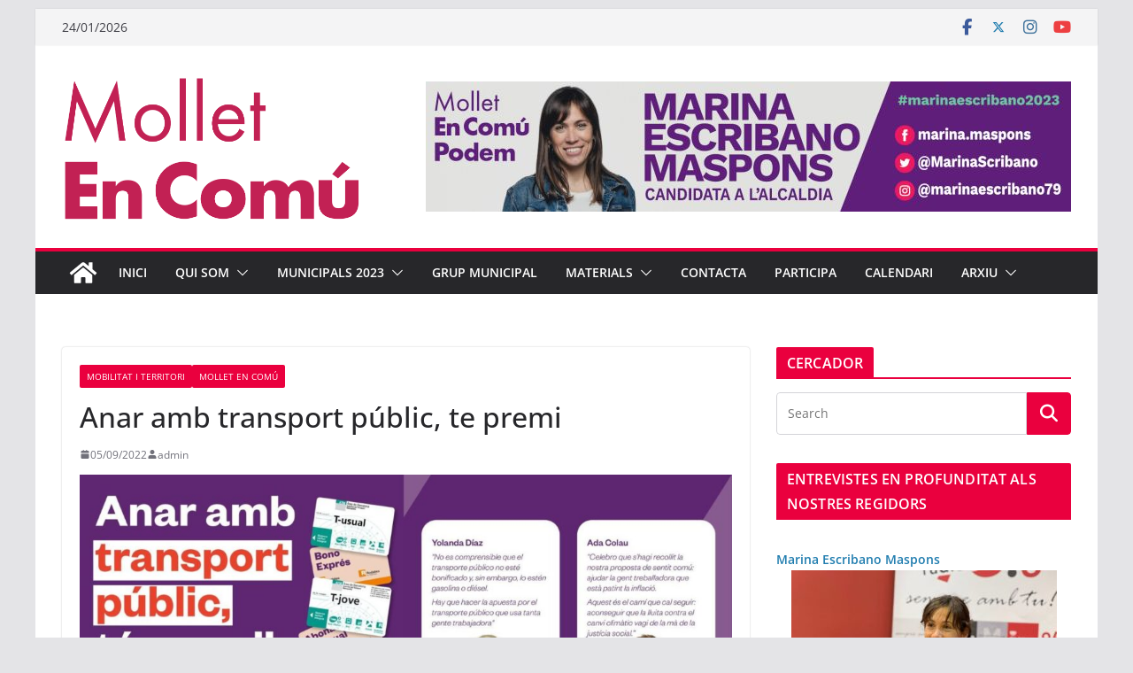

--- FILE ---
content_type: text/html; charset=UTF-8
request_url: https://molletencomu.cat/anar-amb-transport-public-te-premi/
body_size: 29012
content:
		<!doctype html>
		<html lang="ca">
		
<head>

			<meta charset="UTF-8"/>
		<meta name="viewport" content="width=device-width, initial-scale=1">
		<link rel="profile" href="http://gmpg.org/xfn/11"/>
		
	<meta name='robots' content='index, follow, max-image-preview:large, max-snippet:-1, max-video-preview:-1' />

	<!-- This site is optimized with the Yoast SEO plugin v23.4 - https://yoast.com/wordpress/plugins/seo/ -->
	<title>Anar amb transport públic, te premi - Mollet en Comú</title>
	<link rel="canonical" href="https://molletencomu.cat/anar-amb-transport-public-te-premi/" />
	<meta property="og:locale" content="ca_ES" />
	<meta property="og:type" content="article" />
	<meta property="og:title" content="Anar amb transport públic, te premi - Mollet en Comú" />
	<meta property="og:description" content="Dilluns, 5 de setembre, En Comú Podem desenvolupava una campanya informativa a moltes estacions de transport públic de tota Catalunya" />
	<meta property="og:url" content="https://molletencomu.cat/anar-amb-transport-public-te-premi/" />
	<meta property="og:site_name" content="Mollet en Comú" />
	<meta property="article:publisher" content="https://www.facebook.com/molletencomu" />
	<meta property="article:published_time" content="2022-09-05T11:12:16+00:00" />
	<meta property="article:modified_time" content="2022-09-09T11:18:19+00:00" />
	<meta property="og:image" content="https://molletencomu.cat/wp-content/uploads/2022/09/transport14.jpg" />
	<meta property="og:image:width" content="1391" />
	<meta property="og:image:height" content="695" />
	<meta property="og:image:type" content="image/jpeg" />
	<meta name="author" content="admin" />
	<meta name="twitter:card" content="summary_large_image" />
	<meta name="twitter:creator" content="@molletencomu" />
	<meta name="twitter:site" content="@molletencomu" />
	<meta name="twitter:label1" content="Escrit per" />
	<meta name="twitter:data1" content="admin" />
	<meta name="twitter:label2" content="Temps estimat de lectura" />
	<meta name="twitter:data2" content="2 minuts" />
	<script type="application/ld+json" class="yoast-schema-graph">{"@context":"https://schema.org","@graph":[{"@type":"Article","@id":"https://molletencomu.cat/anar-amb-transport-public-te-premi/#article","isPartOf":{"@id":"https://molletencomu.cat/anar-amb-transport-public-te-premi/"},"author":{"name":"admin","@id":"https://molletencomu.cat/#/schema/person/a3f7e5c7e992eedb41d50ce900a49178"},"headline":"Anar amb transport públic, te premi","datePublished":"2022-09-05T11:12:16+00:00","dateModified":"2022-09-09T11:18:19+00:00","mainEntityOfPage":{"@id":"https://molletencomu.cat/anar-amb-transport-public-te-premi/"},"wordCount":234,"commentCount":0,"publisher":{"@id":"https://molletencomu.cat/#organization"},"image":{"@id":"https://molletencomu.cat/anar-amb-transport-public-te-premi/#primaryimage"},"thumbnailUrl":"https://molletencomu.cat/wp-content/uploads/2022/09/transport14.jpg","articleSection":["Mobilitat i Territori","Mollet En Comú"],"inLanguage":"ca","potentialAction":[{"@type":"CommentAction","name":"Comment","target":["https://molletencomu.cat/anar-amb-transport-public-te-premi/#respond"]}]},{"@type":"WebPage","@id":"https://molletencomu.cat/anar-amb-transport-public-te-premi/","url":"https://molletencomu.cat/anar-amb-transport-public-te-premi/","name":"Anar amb transport públic, te premi - Mollet en Comú","isPartOf":{"@id":"https://molletencomu.cat/#website"},"primaryImageOfPage":{"@id":"https://molletencomu.cat/anar-amb-transport-public-te-premi/#primaryimage"},"image":{"@id":"https://molletencomu.cat/anar-amb-transport-public-te-premi/#primaryimage"},"thumbnailUrl":"https://molletencomu.cat/wp-content/uploads/2022/09/transport14.jpg","datePublished":"2022-09-05T11:12:16+00:00","dateModified":"2022-09-09T11:18:19+00:00","breadcrumb":{"@id":"https://molletencomu.cat/anar-amb-transport-public-te-premi/#breadcrumb"},"inLanguage":"ca","potentialAction":[{"@type":"ReadAction","target":["https://molletencomu.cat/anar-amb-transport-public-te-premi/"]}]},{"@type":"ImageObject","inLanguage":"ca","@id":"https://molletencomu.cat/anar-amb-transport-public-te-premi/#primaryimage","url":"https://molletencomu.cat/wp-content/uploads/2022/09/transport14.jpg","contentUrl":"https://molletencomu.cat/wp-content/uploads/2022/09/transport14.jpg","width":1391,"height":695},{"@type":"BreadcrumbList","@id":"https://molletencomu.cat/anar-amb-transport-public-te-premi/#breadcrumb","itemListElement":[{"@type":"ListItem","position":1,"name":"Inici","item":"https://molletencomu.cat/"},{"@type":"ListItem","position":2,"name":"Anar amb transport públic, te premi"}]},{"@type":"WebSite","@id":"https://molletencomu.cat/#website","url":"https://molletencomu.cat/","name":"Mollet en Comú","description":"Gent Comuna treballant per transformar Mollet","publisher":{"@id":"https://molletencomu.cat/#organization"},"potentialAction":[{"@type":"SearchAction","target":{"@type":"EntryPoint","urlTemplate":"https://molletencomu.cat/?s={search_term_string}"},"query-input":{"@type":"PropertyValueSpecification","valueRequired":true,"valueName":"search_term_string"}}],"inLanguage":"ca"},{"@type":"Organization","@id":"https://molletencomu.cat/#organization","name":"Mollet en Comú","url":"https://molletencomu.cat/","logo":{"@type":"ImageObject","inLanguage":"ca","@id":"https://molletencomu.cat/#/schema/logo/image/","url":"https://molletencomu.cat/wp-content/uploads/2018/07/logomolletencomucuadrado-1.jpg","contentUrl":"https://molletencomu.cat/wp-content/uploads/2018/07/logomolletencomucuadrado-1.jpg","width":517,"height":517,"caption":"Mollet en Comú"},"image":{"@id":"https://molletencomu.cat/#/schema/logo/image/"},"sameAs":["https://www.facebook.com/molletencomu","https://x.com/molletencomu","https://www.instagram.com/molletencomu/","https://www.youtube.com/channel/UCFGJcvhRoiRYYJ1xhZWh-ig"]},{"@type":"Person","@id":"https://molletencomu.cat/#/schema/person/a3f7e5c7e992eedb41d50ce900a49178","name":"admin","image":{"@type":"ImageObject","inLanguage":"ca","@id":"https://molletencomu.cat/#/schema/person/image/","url":"https://secure.gravatar.com/avatar/8a8706071d72557bd3be8328315d85dc?s=96&d=mm&r=g","contentUrl":"https://secure.gravatar.com/avatar/8a8706071d72557bd3be8328315d85dc?s=96&d=mm&r=g","caption":"admin"},"url":"https://molletencomu.cat/author/admin/"}]}</script>
	<!-- / Yoast SEO plugin. -->


<link rel='dns-prefetch' href='//static.addtoany.com' />
<link rel="alternate" type="application/rss+xml" title="Mollet en Comú &raquo; Canal d&#039;informació" href="https://molletencomu.cat/feed/" />
<link rel="alternate" type="application/rss+xml" title="Mollet en Comú &raquo; Canal dels comentaris" href="https://molletencomu.cat/comments/feed/" />
<link rel="alternate" type="application/rss+xml" title="Mollet en Comú &raquo; Anar amb transport públic, te premi Canal dels comentaris" href="https://molletencomu.cat/anar-amb-transport-public-te-premi/feed/" />
<script type="text/javascript">
/* <![CDATA[ */
window._wpemojiSettings = {"baseUrl":"https:\/\/s.w.org\/images\/core\/emoji\/14.0.0\/72x72\/","ext":".png","svgUrl":"https:\/\/s.w.org\/images\/core\/emoji\/14.0.0\/svg\/","svgExt":".svg","source":{"concatemoji":"https:\/\/molletencomu.cat\/wp-includes\/js\/wp-emoji-release.min.js?ver=6.4.4"}};
/*! This file is auto-generated */
!function(i,n){var o,s,e;function c(e){try{var t={supportTests:e,timestamp:(new Date).valueOf()};sessionStorage.setItem(o,JSON.stringify(t))}catch(e){}}function p(e,t,n){e.clearRect(0,0,e.canvas.width,e.canvas.height),e.fillText(t,0,0);var t=new Uint32Array(e.getImageData(0,0,e.canvas.width,e.canvas.height).data),r=(e.clearRect(0,0,e.canvas.width,e.canvas.height),e.fillText(n,0,0),new Uint32Array(e.getImageData(0,0,e.canvas.width,e.canvas.height).data));return t.every(function(e,t){return e===r[t]})}function u(e,t,n){switch(t){case"flag":return n(e,"\ud83c\udff3\ufe0f\u200d\u26a7\ufe0f","\ud83c\udff3\ufe0f\u200b\u26a7\ufe0f")?!1:!n(e,"\ud83c\uddfa\ud83c\uddf3","\ud83c\uddfa\u200b\ud83c\uddf3")&&!n(e,"\ud83c\udff4\udb40\udc67\udb40\udc62\udb40\udc65\udb40\udc6e\udb40\udc67\udb40\udc7f","\ud83c\udff4\u200b\udb40\udc67\u200b\udb40\udc62\u200b\udb40\udc65\u200b\udb40\udc6e\u200b\udb40\udc67\u200b\udb40\udc7f");case"emoji":return!n(e,"\ud83e\udef1\ud83c\udffb\u200d\ud83e\udef2\ud83c\udfff","\ud83e\udef1\ud83c\udffb\u200b\ud83e\udef2\ud83c\udfff")}return!1}function f(e,t,n){var r="undefined"!=typeof WorkerGlobalScope&&self instanceof WorkerGlobalScope?new OffscreenCanvas(300,150):i.createElement("canvas"),a=r.getContext("2d",{willReadFrequently:!0}),o=(a.textBaseline="top",a.font="600 32px Arial",{});return e.forEach(function(e){o[e]=t(a,e,n)}),o}function t(e){var t=i.createElement("script");t.src=e,t.defer=!0,i.head.appendChild(t)}"undefined"!=typeof Promise&&(o="wpEmojiSettingsSupports",s=["flag","emoji"],n.supports={everything:!0,everythingExceptFlag:!0},e=new Promise(function(e){i.addEventListener("DOMContentLoaded",e,{once:!0})}),new Promise(function(t){var n=function(){try{var e=JSON.parse(sessionStorage.getItem(o));if("object"==typeof e&&"number"==typeof e.timestamp&&(new Date).valueOf()<e.timestamp+604800&&"object"==typeof e.supportTests)return e.supportTests}catch(e){}return null}();if(!n){if("undefined"!=typeof Worker&&"undefined"!=typeof OffscreenCanvas&&"undefined"!=typeof URL&&URL.createObjectURL&&"undefined"!=typeof Blob)try{var e="postMessage("+f.toString()+"("+[JSON.stringify(s),u.toString(),p.toString()].join(",")+"));",r=new Blob([e],{type:"text/javascript"}),a=new Worker(URL.createObjectURL(r),{name:"wpTestEmojiSupports"});return void(a.onmessage=function(e){c(n=e.data),a.terminate(),t(n)})}catch(e){}c(n=f(s,u,p))}t(n)}).then(function(e){for(var t in e)n.supports[t]=e[t],n.supports.everything=n.supports.everything&&n.supports[t],"flag"!==t&&(n.supports.everythingExceptFlag=n.supports.everythingExceptFlag&&n.supports[t]);n.supports.everythingExceptFlag=n.supports.everythingExceptFlag&&!n.supports.flag,n.DOMReady=!1,n.readyCallback=function(){n.DOMReady=!0}}).then(function(){return e}).then(function(){var e;n.supports.everything||(n.readyCallback(),(e=n.source||{}).concatemoji?t(e.concatemoji):e.wpemoji&&e.twemoji&&(t(e.twemoji),t(e.wpemoji)))}))}((window,document),window._wpemojiSettings);
/* ]]> */
</script>
<style id='wp-emoji-styles-inline-css' type='text/css'>

	img.wp-smiley, img.emoji {
		display: inline !important;
		border: none !important;
		box-shadow: none !important;
		height: 1em !important;
		width: 1em !important;
		margin: 0 0.07em !important;
		vertical-align: -0.1em !important;
		background: none !important;
		padding: 0 !important;
	}
</style>
<link rel='stylesheet' id='wp-block-library-css' href='https://molletencomu.cat/wp-includes/css/dist/block-library/style.min.css?ver=6.4.4' type='text/css' media='all' />
<style id='wp-block-library-theme-inline-css' type='text/css'>
.wp-block-audio figcaption{color:#555;font-size:13px;text-align:center}.is-dark-theme .wp-block-audio figcaption{color:hsla(0,0%,100%,.65)}.wp-block-audio{margin:0 0 1em}.wp-block-code{border:1px solid #ccc;border-radius:4px;font-family:Menlo,Consolas,monaco,monospace;padding:.8em 1em}.wp-block-embed figcaption{color:#555;font-size:13px;text-align:center}.is-dark-theme .wp-block-embed figcaption{color:hsla(0,0%,100%,.65)}.wp-block-embed{margin:0 0 1em}.blocks-gallery-caption{color:#555;font-size:13px;text-align:center}.is-dark-theme .blocks-gallery-caption{color:hsla(0,0%,100%,.65)}.wp-block-image figcaption{color:#555;font-size:13px;text-align:center}.is-dark-theme .wp-block-image figcaption{color:hsla(0,0%,100%,.65)}.wp-block-image{margin:0 0 1em}.wp-block-pullquote{border-bottom:4px solid;border-top:4px solid;color:currentColor;margin-bottom:1.75em}.wp-block-pullquote cite,.wp-block-pullquote footer,.wp-block-pullquote__citation{color:currentColor;font-size:.8125em;font-style:normal;text-transform:uppercase}.wp-block-quote{border-left:.25em solid;margin:0 0 1.75em;padding-left:1em}.wp-block-quote cite,.wp-block-quote footer{color:currentColor;font-size:.8125em;font-style:normal;position:relative}.wp-block-quote.has-text-align-right{border-left:none;border-right:.25em solid;padding-left:0;padding-right:1em}.wp-block-quote.has-text-align-center{border:none;padding-left:0}.wp-block-quote.is-large,.wp-block-quote.is-style-large,.wp-block-quote.is-style-plain{border:none}.wp-block-search .wp-block-search__label{font-weight:700}.wp-block-search__button{border:1px solid #ccc;padding:.375em .625em}:where(.wp-block-group.has-background){padding:1.25em 2.375em}.wp-block-separator.has-css-opacity{opacity:.4}.wp-block-separator{border:none;border-bottom:2px solid;margin-left:auto;margin-right:auto}.wp-block-separator.has-alpha-channel-opacity{opacity:1}.wp-block-separator:not(.is-style-wide):not(.is-style-dots){width:100px}.wp-block-separator.has-background:not(.is-style-dots){border-bottom:none;height:1px}.wp-block-separator.has-background:not(.is-style-wide):not(.is-style-dots){height:2px}.wp-block-table{margin:0 0 1em}.wp-block-table td,.wp-block-table th{word-break:normal}.wp-block-table figcaption{color:#555;font-size:13px;text-align:center}.is-dark-theme .wp-block-table figcaption{color:hsla(0,0%,100%,.65)}.wp-block-video figcaption{color:#555;font-size:13px;text-align:center}.is-dark-theme .wp-block-video figcaption{color:hsla(0,0%,100%,.65)}.wp-block-video{margin:0 0 1em}.wp-block-template-part.has-background{margin-bottom:0;margin-top:0;padding:1.25em 2.375em}
</style>
<style id='global-styles-inline-css' type='text/css'>
body{--wp--preset--color--black: #000000;--wp--preset--color--cyan-bluish-gray: #abb8c3;--wp--preset--color--white: #ffffff;--wp--preset--color--pale-pink: #f78da7;--wp--preset--color--vivid-red: #cf2e2e;--wp--preset--color--luminous-vivid-orange: #ff6900;--wp--preset--color--luminous-vivid-amber: #fcb900;--wp--preset--color--light-green-cyan: #7bdcb5;--wp--preset--color--vivid-green-cyan: #00d084;--wp--preset--color--pale-cyan-blue: #8ed1fc;--wp--preset--color--vivid-cyan-blue: #0693e3;--wp--preset--color--vivid-purple: #9b51e0;--wp--preset--gradient--vivid-cyan-blue-to-vivid-purple: linear-gradient(135deg,rgba(6,147,227,1) 0%,rgb(155,81,224) 100%);--wp--preset--gradient--light-green-cyan-to-vivid-green-cyan: linear-gradient(135deg,rgb(122,220,180) 0%,rgb(0,208,130) 100%);--wp--preset--gradient--luminous-vivid-amber-to-luminous-vivid-orange: linear-gradient(135deg,rgba(252,185,0,1) 0%,rgba(255,105,0,1) 100%);--wp--preset--gradient--luminous-vivid-orange-to-vivid-red: linear-gradient(135deg,rgba(255,105,0,1) 0%,rgb(207,46,46) 100%);--wp--preset--gradient--very-light-gray-to-cyan-bluish-gray: linear-gradient(135deg,rgb(238,238,238) 0%,rgb(169,184,195) 100%);--wp--preset--gradient--cool-to-warm-spectrum: linear-gradient(135deg,rgb(74,234,220) 0%,rgb(151,120,209) 20%,rgb(207,42,186) 40%,rgb(238,44,130) 60%,rgb(251,105,98) 80%,rgb(254,248,76) 100%);--wp--preset--gradient--blush-light-purple: linear-gradient(135deg,rgb(255,206,236) 0%,rgb(152,150,240) 100%);--wp--preset--gradient--blush-bordeaux: linear-gradient(135deg,rgb(254,205,165) 0%,rgb(254,45,45) 50%,rgb(107,0,62) 100%);--wp--preset--gradient--luminous-dusk: linear-gradient(135deg,rgb(255,203,112) 0%,rgb(199,81,192) 50%,rgb(65,88,208) 100%);--wp--preset--gradient--pale-ocean: linear-gradient(135deg,rgb(255,245,203) 0%,rgb(182,227,212) 50%,rgb(51,167,181) 100%);--wp--preset--gradient--electric-grass: linear-gradient(135deg,rgb(202,248,128) 0%,rgb(113,206,126) 100%);--wp--preset--gradient--midnight: linear-gradient(135deg,rgb(2,3,129) 0%,rgb(40,116,252) 100%);--wp--preset--font-size--small: 13px;--wp--preset--font-size--medium: 20px;--wp--preset--font-size--large: 36px;--wp--preset--font-size--x-large: 42px;--wp--preset--spacing--20: 0.44rem;--wp--preset--spacing--30: 0.67rem;--wp--preset--spacing--40: 1rem;--wp--preset--spacing--50: 1.5rem;--wp--preset--spacing--60: 2.25rem;--wp--preset--spacing--70: 3.38rem;--wp--preset--spacing--80: 5.06rem;--wp--preset--shadow--natural: 6px 6px 9px rgba(0, 0, 0, 0.2);--wp--preset--shadow--deep: 12px 12px 50px rgba(0, 0, 0, 0.4);--wp--preset--shadow--sharp: 6px 6px 0px rgba(0, 0, 0, 0.2);--wp--preset--shadow--outlined: 6px 6px 0px -3px rgba(255, 255, 255, 1), 6px 6px rgba(0, 0, 0, 1);--wp--preset--shadow--crisp: 6px 6px 0px rgba(0, 0, 0, 1);}body { margin: 0; }.wp-site-blocks > .alignleft { float: left; margin-right: 2em; }.wp-site-blocks > .alignright { float: right; margin-left: 2em; }.wp-site-blocks > .aligncenter { justify-content: center; margin-left: auto; margin-right: auto; }:where(.wp-site-blocks) > * { margin-block-start: 24px; margin-block-end: 0; }:where(.wp-site-blocks) > :first-child:first-child { margin-block-start: 0; }:where(.wp-site-blocks) > :last-child:last-child { margin-block-end: 0; }body { --wp--style--block-gap: 24px; }:where(body .is-layout-flow)  > :first-child:first-child{margin-block-start: 0;}:where(body .is-layout-flow)  > :last-child:last-child{margin-block-end: 0;}:where(body .is-layout-flow)  > *{margin-block-start: 24px;margin-block-end: 0;}:where(body .is-layout-constrained)  > :first-child:first-child{margin-block-start: 0;}:where(body .is-layout-constrained)  > :last-child:last-child{margin-block-end: 0;}:where(body .is-layout-constrained)  > *{margin-block-start: 24px;margin-block-end: 0;}:where(body .is-layout-flex) {gap: 24px;}:where(body .is-layout-grid) {gap: 24px;}body .is-layout-flow > .alignleft{float: left;margin-inline-start: 0;margin-inline-end: 2em;}body .is-layout-flow > .alignright{float: right;margin-inline-start: 2em;margin-inline-end: 0;}body .is-layout-flow > .aligncenter{margin-left: auto !important;margin-right: auto !important;}body .is-layout-constrained > .alignleft{float: left;margin-inline-start: 0;margin-inline-end: 2em;}body .is-layout-constrained > .alignright{float: right;margin-inline-start: 2em;margin-inline-end: 0;}body .is-layout-constrained > .aligncenter{margin-left: auto !important;margin-right: auto !important;}body .is-layout-constrained > :where(:not(.alignleft):not(.alignright):not(.alignfull)){max-width: var(--wp--style--global--content-size);margin-left: auto !important;margin-right: auto !important;}body .is-layout-constrained > .alignwide{max-width: var(--wp--style--global--wide-size);}body .is-layout-flex{display: flex;}body .is-layout-flex{flex-wrap: wrap;align-items: center;}body .is-layout-flex > *{margin: 0;}body .is-layout-grid{display: grid;}body .is-layout-grid > *{margin: 0;}body{padding-top: 0px;padding-right: 0px;padding-bottom: 0px;padding-left: 0px;}a:where(:not(.wp-element-button)){text-decoration: underline;}.wp-element-button, .wp-block-button__link{background-color: #32373c;border-width: 0;color: #fff;font-family: inherit;font-size: inherit;line-height: inherit;padding: calc(0.667em + 2px) calc(1.333em + 2px);text-decoration: none;}.has-black-color{color: var(--wp--preset--color--black) !important;}.has-cyan-bluish-gray-color{color: var(--wp--preset--color--cyan-bluish-gray) !important;}.has-white-color{color: var(--wp--preset--color--white) !important;}.has-pale-pink-color{color: var(--wp--preset--color--pale-pink) !important;}.has-vivid-red-color{color: var(--wp--preset--color--vivid-red) !important;}.has-luminous-vivid-orange-color{color: var(--wp--preset--color--luminous-vivid-orange) !important;}.has-luminous-vivid-amber-color{color: var(--wp--preset--color--luminous-vivid-amber) !important;}.has-light-green-cyan-color{color: var(--wp--preset--color--light-green-cyan) !important;}.has-vivid-green-cyan-color{color: var(--wp--preset--color--vivid-green-cyan) !important;}.has-pale-cyan-blue-color{color: var(--wp--preset--color--pale-cyan-blue) !important;}.has-vivid-cyan-blue-color{color: var(--wp--preset--color--vivid-cyan-blue) !important;}.has-vivid-purple-color{color: var(--wp--preset--color--vivid-purple) !important;}.has-black-background-color{background-color: var(--wp--preset--color--black) !important;}.has-cyan-bluish-gray-background-color{background-color: var(--wp--preset--color--cyan-bluish-gray) !important;}.has-white-background-color{background-color: var(--wp--preset--color--white) !important;}.has-pale-pink-background-color{background-color: var(--wp--preset--color--pale-pink) !important;}.has-vivid-red-background-color{background-color: var(--wp--preset--color--vivid-red) !important;}.has-luminous-vivid-orange-background-color{background-color: var(--wp--preset--color--luminous-vivid-orange) !important;}.has-luminous-vivid-amber-background-color{background-color: var(--wp--preset--color--luminous-vivid-amber) !important;}.has-light-green-cyan-background-color{background-color: var(--wp--preset--color--light-green-cyan) !important;}.has-vivid-green-cyan-background-color{background-color: var(--wp--preset--color--vivid-green-cyan) !important;}.has-pale-cyan-blue-background-color{background-color: var(--wp--preset--color--pale-cyan-blue) !important;}.has-vivid-cyan-blue-background-color{background-color: var(--wp--preset--color--vivid-cyan-blue) !important;}.has-vivid-purple-background-color{background-color: var(--wp--preset--color--vivid-purple) !important;}.has-black-border-color{border-color: var(--wp--preset--color--black) !important;}.has-cyan-bluish-gray-border-color{border-color: var(--wp--preset--color--cyan-bluish-gray) !important;}.has-white-border-color{border-color: var(--wp--preset--color--white) !important;}.has-pale-pink-border-color{border-color: var(--wp--preset--color--pale-pink) !important;}.has-vivid-red-border-color{border-color: var(--wp--preset--color--vivid-red) !important;}.has-luminous-vivid-orange-border-color{border-color: var(--wp--preset--color--luminous-vivid-orange) !important;}.has-luminous-vivid-amber-border-color{border-color: var(--wp--preset--color--luminous-vivid-amber) !important;}.has-light-green-cyan-border-color{border-color: var(--wp--preset--color--light-green-cyan) !important;}.has-vivid-green-cyan-border-color{border-color: var(--wp--preset--color--vivid-green-cyan) !important;}.has-pale-cyan-blue-border-color{border-color: var(--wp--preset--color--pale-cyan-blue) !important;}.has-vivid-cyan-blue-border-color{border-color: var(--wp--preset--color--vivid-cyan-blue) !important;}.has-vivid-purple-border-color{border-color: var(--wp--preset--color--vivid-purple) !important;}.has-vivid-cyan-blue-to-vivid-purple-gradient-background{background: var(--wp--preset--gradient--vivid-cyan-blue-to-vivid-purple) !important;}.has-light-green-cyan-to-vivid-green-cyan-gradient-background{background: var(--wp--preset--gradient--light-green-cyan-to-vivid-green-cyan) !important;}.has-luminous-vivid-amber-to-luminous-vivid-orange-gradient-background{background: var(--wp--preset--gradient--luminous-vivid-amber-to-luminous-vivid-orange) !important;}.has-luminous-vivid-orange-to-vivid-red-gradient-background{background: var(--wp--preset--gradient--luminous-vivid-orange-to-vivid-red) !important;}.has-very-light-gray-to-cyan-bluish-gray-gradient-background{background: var(--wp--preset--gradient--very-light-gray-to-cyan-bluish-gray) !important;}.has-cool-to-warm-spectrum-gradient-background{background: var(--wp--preset--gradient--cool-to-warm-spectrum) !important;}.has-blush-light-purple-gradient-background{background: var(--wp--preset--gradient--blush-light-purple) !important;}.has-blush-bordeaux-gradient-background{background: var(--wp--preset--gradient--blush-bordeaux) !important;}.has-luminous-dusk-gradient-background{background: var(--wp--preset--gradient--luminous-dusk) !important;}.has-pale-ocean-gradient-background{background: var(--wp--preset--gradient--pale-ocean) !important;}.has-electric-grass-gradient-background{background: var(--wp--preset--gradient--electric-grass) !important;}.has-midnight-gradient-background{background: var(--wp--preset--gradient--midnight) !important;}.has-small-font-size{font-size: var(--wp--preset--font-size--small) !important;}.has-medium-font-size{font-size: var(--wp--preset--font-size--medium) !important;}.has-large-font-size{font-size: var(--wp--preset--font-size--large) !important;}.has-x-large-font-size{font-size: var(--wp--preset--font-size--x-large) !important;}
.wp-block-navigation a:where(:not(.wp-element-button)){color: inherit;}
.wp-block-pullquote{font-size: 1.5em;line-height: 1.6;}
</style>
<link rel='stylesheet' id='contact-form-7-css' href='https://molletencomu.cat/wp-content/plugins/contact-form-7/includes/css/styles.css?ver=5.9.8' type='text/css' media='all' />
<link rel='stylesheet' id='cool-tag-cloud-css' href='https://molletencomu.cat/wp-content/plugins/cool-tag-cloud/inc/cool-tag-cloud.css?ver=2.25' type='text/css' media='all' />
<link rel='stylesheet' id='colormag_style-css' href='https://molletencomu.cat/wp-content/themes/colormag/style.css?ver=4.0.12' type='text/css' media='all' />
<style id='colormag_style-inline-css' type='text/css'>
.colormag-button,
			blockquote, button,
			input[type=reset],
			input[type=button],
			input[type=submit],
			.cm-home-icon.front_page_on,
			.cm-post-categories a,
			.cm-primary-nav ul li ul li:hover,
			.cm-primary-nav ul li.current-menu-item,
			.cm-primary-nav ul li.current_page_ancestor,
			.cm-primary-nav ul li.current-menu-ancestor,
			.cm-primary-nav ul li.current_page_item,
			.cm-primary-nav ul li:hover,
			.cm-primary-nav ul li.focus,
			.cm-mobile-nav li a:hover,
			.colormag-header-clean #cm-primary-nav .cm-menu-toggle:hover,
			.cm-header .cm-mobile-nav li:hover,
			.cm-header .cm-mobile-nav li.current-page-ancestor,
			.cm-header .cm-mobile-nav li.current-menu-ancestor,
			.cm-header .cm-mobile-nav li.current-page-item,
			.cm-header .cm-mobile-nav li.current-menu-item,
			.cm-primary-nav ul li.focus > a,
			.cm-layout-2 .cm-primary-nav ul ul.sub-menu li.focus > a,
			.cm-mobile-nav .current-menu-item>a, .cm-mobile-nav .current_page_item>a,
			.colormag-header-clean .cm-mobile-nav li:hover > a,
			.colormag-header-clean .cm-mobile-nav li.current-page-ancestor > a,
			.colormag-header-clean .cm-mobile-nav li.current-menu-ancestor > a,
			.colormag-header-clean .cm-mobile-nav li.current-page-item > a,
			.colormag-header-clean .cm-mobile-nav li.current-menu-item > a,
			.fa.search-top:hover,
			.widget_call_to_action .btn--primary,
			.colormag-footer--classic .cm-footer-cols .cm-row .cm-widget-title span::before,
			.colormag-footer--classic-bordered .cm-footer-cols .cm-row .cm-widget-title span::before,
			.cm-featured-posts .cm-widget-title span,
			.cm-featured-category-slider-widget .cm-slide-content .cm-entry-header-meta .cm-post-categories a,
			.cm-highlighted-posts .cm-post-content .cm-entry-header-meta .cm-post-categories a,
			.cm-category-slide-next, .cm-category-slide-prev, .slide-next,
			.slide-prev, .cm-tabbed-widget ul li, .cm-posts .wp-pagenavi .current,
			.cm-posts .wp-pagenavi a:hover, .cm-secondary .cm-widget-title span,
			.cm-posts .post .cm-post-content .cm-entry-header-meta .cm-post-categories a,
			.cm-page-header .cm-page-title span, .entry-meta .post-format i,
			.format-link .cm-entry-summary a, .cm-entry-button, .infinite-scroll .tg-infinite-scroll,
			.no-more-post-text, .pagination span,
			.comments-area .comment-author-link span,
			.cm-footer-cols .cm-row .cm-widget-title span,
			.advertisement_above_footer .cm-widget-title span,
			.error, .cm-primary .cm-widget-title span,
			.related-posts-wrapper.style-three .cm-post-content .cm-entry-title a:hover:before,
			.cm-slider-area .cm-widget-title span,
			.cm-beside-slider-widget .cm-widget-title span,
			.top-full-width-sidebar .cm-widget-title span,
			.wp-block-quote, .wp-block-quote.is-style-large,
			.wp-block-quote.has-text-align-right,
			.cm-error-404 .cm-btn, .widget .wp-block-heading, .wp-block-search button,
			.widget a::before, .cm-post-date a::before,
			.byline a::before,
			.colormag-footer--classic-bordered .cm-widget-title::before,
			.wp-block-button__link,
			#cm-tertiary .cm-widget-title span,
			.link-pagination .post-page-numbers.current,
			.wp-block-query-pagination-numbers .page-numbers.current,
			.wp-element-button,
			.wp-block-button .wp-block-button__link,
			.wp-element-button,
			.cm-layout-2 .cm-primary-nav ul ul.sub-menu li:hover,
			.cm-layout-2 .cm-primary-nav ul ul.sub-menu li.current-menu-ancestor,
			.cm-layout-2 .cm-primary-nav ul ul.sub-menu li.current-menu-item,
			.cm-layout-2 .cm-primary-nav ul ul.sub-menu li.focus,
			.search-wrap button,
			.page-numbers .current,
			.cm-footer-builder .cm-widget-title span,
			.wp-block-search .wp-element-button:hover{background-color:#ea003e;}a,
			.cm-layout-2 #cm-primary-nav .fa.search-top:hover,
			.cm-layout-2 #cm-primary-nav.cm-mobile-nav .cm-random-post a:hover .fa-random,
			.cm-layout-2 #cm-primary-nav.cm-primary-nav .cm-random-post a:hover .fa-random,
			.cm-layout-2 .breaking-news .newsticker a:hover,
			.cm-layout-2 .cm-primary-nav ul li.current-menu-item > a,
			.cm-layout-2 .cm-primary-nav ul li.current_page_item > a,
			.cm-layout-2 .cm-primary-nav ul li:hover > a,
			.cm-layout-2 .cm-primary-nav ul li.focus > a
			.dark-skin .cm-layout-2-style-1 #cm-primary-nav.cm-primary-nav .cm-home-icon:hover .fa,
			.byline a:hover, .comments a:hover, .cm-edit-link a:hover, .cm-post-date a:hover,
			.social-links:not(.cm-header-actions .social-links) i.fa:hover, .cm-tag-links a:hover,
			.colormag-header-clean .social-links li:hover i.fa, .cm-layout-2-style-1 .social-links li:hover i.fa,
			.colormag-header-clean .breaking-news .newsticker a:hover, .widget_featured_posts .article-content .cm-entry-title a:hover,
			.widget_featured_slider .slide-content .cm-below-entry-meta .byline a:hover,
			.widget_featured_slider .slide-content .cm-below-entry-meta .comments a:hover,
			.widget_featured_slider .slide-content .cm-below-entry-meta .cm-post-date a:hover,
			.widget_featured_slider .slide-content .cm-entry-title a:hover,
			.widget_block_picture_news.widget_featured_posts .article-content .cm-entry-title a:hover,
			.widget_highlighted_posts .article-content .cm-below-entry-meta .byline a:hover,
			.widget_highlighted_posts .article-content .cm-below-entry-meta .comments a:hover,
			.widget_highlighted_posts .article-content .cm-below-entry-meta .cm-post-date a:hover,
			.widget_highlighted_posts .article-content .cm-entry-title a:hover, i.fa-arrow-up, i.fa-arrow-down,
			.cm-site-title a, #content .post .article-content .cm-entry-title a:hover, .entry-meta .byline i,
			.entry-meta .cat-links i, .entry-meta a, .post .cm-entry-title a:hover, .search .cm-entry-title a:hover,
			.entry-meta .comments-link a:hover, .entry-meta .cm-edit-link a:hover, .entry-meta .cm-post-date a:hover,
			.entry-meta .cm-tag-links a:hover, .single #content .tags a:hover, .count, .next a:hover, .previous a:hover,
			.related-posts-main-title .fa, .single-related-posts .article-content .cm-entry-title a:hover,
			.pagination a span:hover,
			#content .comments-area a.comment-cm-edit-link:hover, #content .comments-area a.comment-permalink:hover,
			#content .comments-area article header cite a:hover, .comments-area .comment-author-link a:hover,
			.comment .comment-reply-link:hover,
			.nav-next a, .nav-previous a,
			#cm-footer .cm-footer-menu ul li a:hover,
			.cm-footer-cols .cm-row a:hover, a#scroll-up i, .related-posts-wrapper-flyout .cm-entry-title a:hover,
			.human-diff-time .human-diff-time-display:hover,
			.cm-layout-2-style-1 #cm-primary-nav .fa:hover,
			.cm-footer-bar a,
			.cm-post-date a:hover,
			.cm-author a:hover,
			.cm-comments-link a:hover,
			.cm-tag-links a:hover,
			.cm-edit-link a:hover,
			.cm-footer-bar .copyright a,
			.cm-featured-posts .cm-entry-title a:hover,
			.cm-posts .post .cm-post-content .cm-entry-title a:hover,
			.cm-posts .post .single-title-above .cm-entry-title a:hover,
			.cm-layout-2 .cm-primary-nav ul li:hover > a,
			.cm-layout-2 #cm-primary-nav .fa:hover,
			.cm-entry-title a:hover,
			button:hover, input[type="button"]:hover,
			input[type="reset"]:hover,
			input[type="submit"]:hover,
			.wp-block-button .wp-block-button__link:hover,
			.cm-button:hover,
			.wp-element-button:hover,
			li.product .added_to_cart:hover,
			.comments-area .comment-permalink:hover,
			.cm-footer-bar-area .cm-footer-bar__2 a{color:#ea003e;}#cm-primary-nav,
			.cm-contained .cm-header-2 .cm-row, .cm-header-builder.cm-full-width .cm-main-header .cm-header-bottom-row{border-top-color:#ea003e;}.cm-layout-2 #cm-primary-nav,
			.cm-layout-2 .cm-primary-nav ul ul.sub-menu li:hover,
			.cm-layout-2 .cm-primary-nav ul > li:hover > a,
			.cm-layout-2 .cm-primary-nav ul > li.current-menu-item > a,
			.cm-layout-2 .cm-primary-nav ul > li.current-menu-ancestor > a,
			.cm-layout-2 .cm-primary-nav ul ul.sub-menu li.current-menu-ancestor,
			.cm-layout-2 .cm-primary-nav ul ul.sub-menu li.current-menu-item,
			.cm-layout-2 .cm-primary-nav ul ul.sub-menu li.focus,
			cm-layout-2 .cm-primary-nav ul ul.sub-menu li.current-menu-ancestor,
			cm-layout-2 .cm-primary-nav ul ul.sub-menu li.current-menu-item,
			cm-layout-2 #cm-primary-nav .cm-menu-toggle:hover,
			cm-layout-2 #cm-primary-nav.cm-mobile-nav .cm-menu-toggle,
			cm-layout-2 .cm-primary-nav ul > li:hover > a,
			cm-layout-2 .cm-primary-nav ul > li.current-menu-item > a,
			cm-layout-2 .cm-primary-nav ul > li.current-menu-ancestor > a,
			.cm-layout-2 .cm-primary-nav ul li.focus > a, .pagination a span:hover,
			.cm-error-404 .cm-btn,
			.single-post .cm-post-categories a::after,
			.widget .block-title,
			.cm-layout-2 .cm-primary-nav ul li.focus > a,
			button,
			input[type="button"],
			input[type="reset"],
			input[type="submit"],
			.wp-block-button .wp-block-button__link,
			.cm-button,
			.wp-element-button,
			li.product .added_to_cart{border-color:#ea003e;}.cm-secondary .cm-widget-title,
			#cm-tertiary .cm-widget-title,
			.widget_featured_posts .widget-title,
			#secondary .widget-title,
			#cm-tertiary .widget-title,
			.cm-page-header .cm-page-title,
			.cm-footer-cols .cm-row .widget-title,
			.advertisement_above_footer .widget-title,
			#primary .widget-title,
			.widget_slider_area .widget-title,
			.widget_beside_slider .widget-title,
			.top-full-width-sidebar .widget-title,
			.cm-footer-cols .cm-row .cm-widget-title,
			.cm-footer-bar .copyright a,
			.cm-layout-2.cm-layout-2-style-2 #cm-primary-nav,
			.cm-layout-2 .cm-primary-nav ul > li:hover > a,
			.cm-footer-builder .cm-widget-title,
			.cm-layout-2 .cm-primary-nav ul > li.current-menu-item > a{border-bottom-color:#ea003e;}@media screen and (min-width: 992px) {.cm-primary{width:70%;}}.cm-header .cm-menu-toggle svg,
			.cm-header .cm-menu-toggle svg{fill:#fff;}.cm-footer-bar-area .cm-footer-bar__2 a{color:#207daf;}.colormag-button,
			blockquote, button,
			input[type=reset],
			input[type=button],
			input[type=submit],
			.cm-home-icon.front_page_on,
			.cm-post-categories a,
			.cm-primary-nav ul li ul li:hover,
			.cm-primary-nav ul li.current-menu-item,
			.cm-primary-nav ul li.current_page_ancestor,
			.cm-primary-nav ul li.current-menu-ancestor,
			.cm-primary-nav ul li.current_page_item,
			.cm-primary-nav ul li:hover,
			.cm-primary-nav ul li.focus,
			.cm-mobile-nav li a:hover,
			.colormag-header-clean #cm-primary-nav .cm-menu-toggle:hover,
			.cm-header .cm-mobile-nav li:hover,
			.cm-header .cm-mobile-nav li.current-page-ancestor,
			.cm-header .cm-mobile-nav li.current-menu-ancestor,
			.cm-header .cm-mobile-nav li.current-page-item,
			.cm-header .cm-mobile-nav li.current-menu-item,
			.cm-primary-nav ul li.focus > a,
			.cm-layout-2 .cm-primary-nav ul ul.sub-menu li.focus > a,
			.cm-mobile-nav .current-menu-item>a, .cm-mobile-nav .current_page_item>a,
			.colormag-header-clean .cm-mobile-nav li:hover > a,
			.colormag-header-clean .cm-mobile-nav li.current-page-ancestor > a,
			.colormag-header-clean .cm-mobile-nav li.current-menu-ancestor > a,
			.colormag-header-clean .cm-mobile-nav li.current-page-item > a,
			.colormag-header-clean .cm-mobile-nav li.current-menu-item > a,
			.fa.search-top:hover,
			.widget_call_to_action .btn--primary,
			.colormag-footer--classic .cm-footer-cols .cm-row .cm-widget-title span::before,
			.colormag-footer--classic-bordered .cm-footer-cols .cm-row .cm-widget-title span::before,
			.cm-featured-posts .cm-widget-title span,
			.cm-featured-category-slider-widget .cm-slide-content .cm-entry-header-meta .cm-post-categories a,
			.cm-highlighted-posts .cm-post-content .cm-entry-header-meta .cm-post-categories a,
			.cm-category-slide-next, .cm-category-slide-prev, .slide-next,
			.slide-prev, .cm-tabbed-widget ul li, .cm-posts .wp-pagenavi .current,
			.cm-posts .wp-pagenavi a:hover, .cm-secondary .cm-widget-title span,
			.cm-posts .post .cm-post-content .cm-entry-header-meta .cm-post-categories a,
			.cm-page-header .cm-page-title span, .entry-meta .post-format i,
			.format-link .cm-entry-summary a, .cm-entry-button, .infinite-scroll .tg-infinite-scroll,
			.no-more-post-text, .pagination span,
			.comments-area .comment-author-link span,
			.cm-footer-cols .cm-row .cm-widget-title span,
			.advertisement_above_footer .cm-widget-title span,
			.error, .cm-primary .cm-widget-title span,
			.related-posts-wrapper.style-three .cm-post-content .cm-entry-title a:hover:before,
			.cm-slider-area .cm-widget-title span,
			.cm-beside-slider-widget .cm-widget-title span,
			.top-full-width-sidebar .cm-widget-title span,
			.wp-block-quote, .wp-block-quote.is-style-large,
			.wp-block-quote.has-text-align-right,
			.cm-error-404 .cm-btn, .widget .wp-block-heading, .wp-block-search button,
			.widget a::before, .cm-post-date a::before,
			.byline a::before,
			.colormag-footer--classic-bordered .cm-widget-title::before,
			.wp-block-button__link,
			#cm-tertiary .cm-widget-title span,
			.link-pagination .post-page-numbers.current,
			.wp-block-query-pagination-numbers .page-numbers.current,
			.wp-element-button,
			.wp-block-button .wp-block-button__link,
			.wp-element-button,
			.cm-layout-2 .cm-primary-nav ul ul.sub-menu li:hover,
			.cm-layout-2 .cm-primary-nav ul ul.sub-menu li.current-menu-ancestor,
			.cm-layout-2 .cm-primary-nav ul ul.sub-menu li.current-menu-item,
			.cm-layout-2 .cm-primary-nav ul ul.sub-menu li.focus,
			.search-wrap button,
			.page-numbers .current,
			.cm-footer-builder .cm-widget-title span,
			.wp-block-search .wp-element-button:hover{background-color:#ea003e;}a,
			.cm-layout-2 #cm-primary-nav .fa.search-top:hover,
			.cm-layout-2 #cm-primary-nav.cm-mobile-nav .cm-random-post a:hover .fa-random,
			.cm-layout-2 #cm-primary-nav.cm-primary-nav .cm-random-post a:hover .fa-random,
			.cm-layout-2 .breaking-news .newsticker a:hover,
			.cm-layout-2 .cm-primary-nav ul li.current-menu-item > a,
			.cm-layout-2 .cm-primary-nav ul li.current_page_item > a,
			.cm-layout-2 .cm-primary-nav ul li:hover > a,
			.cm-layout-2 .cm-primary-nav ul li.focus > a
			.dark-skin .cm-layout-2-style-1 #cm-primary-nav.cm-primary-nav .cm-home-icon:hover .fa,
			.byline a:hover, .comments a:hover, .cm-edit-link a:hover, .cm-post-date a:hover,
			.social-links:not(.cm-header-actions .social-links) i.fa:hover, .cm-tag-links a:hover,
			.colormag-header-clean .social-links li:hover i.fa, .cm-layout-2-style-1 .social-links li:hover i.fa,
			.colormag-header-clean .breaking-news .newsticker a:hover, .widget_featured_posts .article-content .cm-entry-title a:hover,
			.widget_featured_slider .slide-content .cm-below-entry-meta .byline a:hover,
			.widget_featured_slider .slide-content .cm-below-entry-meta .comments a:hover,
			.widget_featured_slider .slide-content .cm-below-entry-meta .cm-post-date a:hover,
			.widget_featured_slider .slide-content .cm-entry-title a:hover,
			.widget_block_picture_news.widget_featured_posts .article-content .cm-entry-title a:hover,
			.widget_highlighted_posts .article-content .cm-below-entry-meta .byline a:hover,
			.widget_highlighted_posts .article-content .cm-below-entry-meta .comments a:hover,
			.widget_highlighted_posts .article-content .cm-below-entry-meta .cm-post-date a:hover,
			.widget_highlighted_posts .article-content .cm-entry-title a:hover, i.fa-arrow-up, i.fa-arrow-down,
			.cm-site-title a, #content .post .article-content .cm-entry-title a:hover, .entry-meta .byline i,
			.entry-meta .cat-links i, .entry-meta a, .post .cm-entry-title a:hover, .search .cm-entry-title a:hover,
			.entry-meta .comments-link a:hover, .entry-meta .cm-edit-link a:hover, .entry-meta .cm-post-date a:hover,
			.entry-meta .cm-tag-links a:hover, .single #content .tags a:hover, .count, .next a:hover, .previous a:hover,
			.related-posts-main-title .fa, .single-related-posts .article-content .cm-entry-title a:hover,
			.pagination a span:hover,
			#content .comments-area a.comment-cm-edit-link:hover, #content .comments-area a.comment-permalink:hover,
			#content .comments-area article header cite a:hover, .comments-area .comment-author-link a:hover,
			.comment .comment-reply-link:hover,
			.nav-next a, .nav-previous a,
			#cm-footer .cm-footer-menu ul li a:hover,
			.cm-footer-cols .cm-row a:hover, a#scroll-up i, .related-posts-wrapper-flyout .cm-entry-title a:hover,
			.human-diff-time .human-diff-time-display:hover,
			.cm-layout-2-style-1 #cm-primary-nav .fa:hover,
			.cm-footer-bar a,
			.cm-post-date a:hover,
			.cm-author a:hover,
			.cm-comments-link a:hover,
			.cm-tag-links a:hover,
			.cm-edit-link a:hover,
			.cm-footer-bar .copyright a,
			.cm-featured-posts .cm-entry-title a:hover,
			.cm-posts .post .cm-post-content .cm-entry-title a:hover,
			.cm-posts .post .single-title-above .cm-entry-title a:hover,
			.cm-layout-2 .cm-primary-nav ul li:hover > a,
			.cm-layout-2 #cm-primary-nav .fa:hover,
			.cm-entry-title a:hover,
			button:hover, input[type="button"]:hover,
			input[type="reset"]:hover,
			input[type="submit"]:hover,
			.wp-block-button .wp-block-button__link:hover,
			.cm-button:hover,
			.wp-element-button:hover,
			li.product .added_to_cart:hover,
			.comments-area .comment-permalink:hover,
			.cm-footer-bar-area .cm-footer-bar__2 a{color:#ea003e;}#cm-primary-nav,
			.cm-contained .cm-header-2 .cm-row, .cm-header-builder.cm-full-width .cm-main-header .cm-header-bottom-row{border-top-color:#ea003e;}.cm-layout-2 #cm-primary-nav,
			.cm-layout-2 .cm-primary-nav ul ul.sub-menu li:hover,
			.cm-layout-2 .cm-primary-nav ul > li:hover > a,
			.cm-layout-2 .cm-primary-nav ul > li.current-menu-item > a,
			.cm-layout-2 .cm-primary-nav ul > li.current-menu-ancestor > a,
			.cm-layout-2 .cm-primary-nav ul ul.sub-menu li.current-menu-ancestor,
			.cm-layout-2 .cm-primary-nav ul ul.sub-menu li.current-menu-item,
			.cm-layout-2 .cm-primary-nav ul ul.sub-menu li.focus,
			cm-layout-2 .cm-primary-nav ul ul.sub-menu li.current-menu-ancestor,
			cm-layout-2 .cm-primary-nav ul ul.sub-menu li.current-menu-item,
			cm-layout-2 #cm-primary-nav .cm-menu-toggle:hover,
			cm-layout-2 #cm-primary-nav.cm-mobile-nav .cm-menu-toggle,
			cm-layout-2 .cm-primary-nav ul > li:hover > a,
			cm-layout-2 .cm-primary-nav ul > li.current-menu-item > a,
			cm-layout-2 .cm-primary-nav ul > li.current-menu-ancestor > a,
			.cm-layout-2 .cm-primary-nav ul li.focus > a, .pagination a span:hover,
			.cm-error-404 .cm-btn,
			.single-post .cm-post-categories a::after,
			.widget .block-title,
			.cm-layout-2 .cm-primary-nav ul li.focus > a,
			button,
			input[type="button"],
			input[type="reset"],
			input[type="submit"],
			.wp-block-button .wp-block-button__link,
			.cm-button,
			.wp-element-button,
			li.product .added_to_cart{border-color:#ea003e;}.cm-secondary .cm-widget-title,
			#cm-tertiary .cm-widget-title,
			.widget_featured_posts .widget-title,
			#secondary .widget-title,
			#cm-tertiary .widget-title,
			.cm-page-header .cm-page-title,
			.cm-footer-cols .cm-row .widget-title,
			.advertisement_above_footer .widget-title,
			#primary .widget-title,
			.widget_slider_area .widget-title,
			.widget_beside_slider .widget-title,
			.top-full-width-sidebar .widget-title,
			.cm-footer-cols .cm-row .cm-widget-title,
			.cm-footer-bar .copyright a,
			.cm-layout-2.cm-layout-2-style-2 #cm-primary-nav,
			.cm-layout-2 .cm-primary-nav ul > li:hover > a,
			.cm-footer-builder .cm-widget-title,
			.cm-layout-2 .cm-primary-nav ul > li.current-menu-item > a{border-bottom-color:#ea003e;}@media screen and (min-width: 992px) {.cm-primary{width:70%;}}.cm-header .cm-menu-toggle svg,
			.cm-header .cm-menu-toggle svg{fill:#fff;}.cm-footer-bar-area .cm-footer-bar__2 a{color:#207daf;}:root{--top-grid-columns: 4;
			--main-grid-columns: 4;
			--bottom-grid-columns: 2;
			}.cm-footer-builder .cm-footer-bottom-row .cm-footer-col{flex-direction: column;}.cm-footer-builder .cm-footer-main-row .cm-footer-col{flex-direction: column;}.cm-footer-builder .cm-footer-top-row .cm-footer-col{flex-direction: column;} :root{--colormag-color-1: #eaf3fb;--colormag-color-2: #bfdcf3;--colormag-color-3: #94c4eb;--colormag-color-4: #6aace2;--colormag-color-5: #257bc1;--colormag-color-6: #1d6096;--colormag-color-7: #15446b;--colormag-color-8: #0c2941;--colormag-color-9: #040e16;}.mzb-featured-posts, .mzb-social-icon, .mzb-featured-categories, .mzb-social-icons-insert{--color--light--primary:rgba(234,0,62,0.1);}body{--color--light--primary:#ea003e;--color--primary:#ea003e;}
</style>
<link rel='stylesheet' id='font-awesome-all-css' href='https://molletencomu.cat/wp-content/themes/colormag/inc/customizer/customind/assets/fontawesome/v6/css/all.min.css?ver=6.2.4' type='text/css' media='all' />
<link rel='stylesheet' id='font-awesome-4-css' href='https://molletencomu.cat/wp-content/themes/colormag/assets/library/font-awesome/css/v4-shims.min.css?ver=4.7.0' type='text/css' media='all' />
<link rel='stylesheet' id='font-awesome-solid-css' href='https://molletencomu.cat/wp-content/themes/colormag/assets/library/font-awesome/css/solid.min.css?ver=6.2.4' type='text/css' media='all' />
<style id='akismet-widget-style-inline-css' type='text/css'>

			.a-stats {
				--akismet-color-mid-green: #357b49;
				--akismet-color-white: #fff;
				--akismet-color-light-grey: #f6f7f7;

				max-width: 350px;
				width: auto;
			}

			.a-stats * {
				all: unset;
				box-sizing: border-box;
			}

			.a-stats strong {
				font-weight: 600;
			}

			.a-stats a.a-stats__link,
			.a-stats a.a-stats__link:visited,
			.a-stats a.a-stats__link:active {
				background: var(--akismet-color-mid-green);
				border: none;
				box-shadow: none;
				border-radius: 8px;
				color: var(--akismet-color-white);
				cursor: pointer;
				display: block;
				font-family: -apple-system, BlinkMacSystemFont, 'Segoe UI', 'Roboto', 'Oxygen-Sans', 'Ubuntu', 'Cantarell', 'Helvetica Neue', sans-serif;
				font-weight: 500;
				padding: 12px;
				text-align: center;
				text-decoration: none;
				transition: all 0.2s ease;
			}

			/* Extra specificity to deal with TwentyTwentyOne focus style */
			.widget .a-stats a.a-stats__link:focus {
				background: var(--akismet-color-mid-green);
				color: var(--akismet-color-white);
				text-decoration: none;
			}

			.a-stats a.a-stats__link:hover {
				filter: brightness(110%);
				box-shadow: 0 4px 12px rgba(0, 0, 0, 0.06), 0 0 2px rgba(0, 0, 0, 0.16);
			}

			.a-stats .count {
				color: var(--akismet-color-white);
				display: block;
				font-size: 1.5em;
				line-height: 1.4;
				padding: 0 13px;
				white-space: nowrap;
			}
		
</style>
<link rel='stylesheet' id='addtoany-css' href='https://molletencomu.cat/wp-content/plugins/add-to-any/addtoany.min.css?ver=1.16' type='text/css' media='all' />
<script type="text/javascript" id="addtoany-core-js-before">
/* <![CDATA[ */
window.a2a_config=window.a2a_config||{};a2a_config.callbacks=[];a2a_config.overlays=[];a2a_config.templates={};a2a_localize = {
	Share: "Comparteix",
	Save: "Desa",
	Subscribe: "Subscriure's",
	Email: "Correu electrònic",
	Bookmark: "Preferit",
	ShowAll: "Mostra tots",
	ShowLess: "Mostra'n menys",
	FindServices: "Cerca servei(s)",
	FindAnyServiceToAddTo: "Troba instantàniament qualsevol servei per a afegir a",
	PoweredBy: "Potenciat per",
	ShareViaEmail: "Comparteix per correu electrònic",
	SubscribeViaEmail: "Subscriu-me per correu electrònic",
	BookmarkInYourBrowser: "Afegiu l'adreça d'interès al vostre navegador",
	BookmarkInstructions: "Premeu Ctrl+D o \u2318+D per afegir als preferits aquesta pàgina",
	AddToYourFavorites: "Afegiu als vostres favorits",
	SendFromWebOrProgram: "Envia des de qualsevol adreça o programa de correu electrònic",
	EmailProgram: "Programa de correu electrònic",
	More: "Més&#8230;",
	ThanksForSharing: "Gràcies per compartir!",
	ThanksForFollowing: "Gràcies per seguir!"
};
/* ]]> */
</script>
<script type="text/javascript" defer src="https://static.addtoany.com/menu/page.js" id="addtoany-core-js"></script>
<script type="text/javascript" src="https://molletencomu.cat/wp-includes/js/jquery/jquery.min.js?ver=3.7.1" id="jquery-core-js"></script>
<script type="text/javascript" src="https://molletencomu.cat/wp-includes/js/jquery/jquery-migrate.min.js?ver=3.4.1" id="jquery-migrate-js"></script>
<script type="text/javascript" defer src="https://molletencomu.cat/wp-content/plugins/add-to-any/addtoany.min.js?ver=1.1" id="addtoany-jquery-js"></script>
<!--[if lte IE 8]>
<script type="text/javascript" src="https://molletencomu.cat/wp-content/themes/colormag/assets/js/html5shiv.min.js?ver=4.0.12" id="html5-js"></script>
<![endif]-->
<link rel="https://api.w.org/" href="https://molletencomu.cat/wp-json/" /><link rel="alternate" type="application/json" href="https://molletencomu.cat/wp-json/wp/v2/posts/6545" /><link rel="EditURI" type="application/rsd+xml" title="RSD" href="https://molletencomu.cat/xmlrpc.php?rsd" />
<meta name="generator" content="WordPress 6.4.4" />
<link rel='shortlink' href='https://molletencomu.cat/?p=6545' />
<link rel="alternate" type="application/json+oembed" href="https://molletencomu.cat/wp-json/oembed/1.0/embed?url=https%3A%2F%2Fmolletencomu.cat%2Fanar-amb-transport-public-te-premi%2F" />
<link rel="alternate" type="text/xml+oembed" href="https://molletencomu.cat/wp-json/oembed/1.0/embed?url=https%3A%2F%2Fmolletencomu.cat%2Fanar-amb-transport-public-te-premi%2F&#038;format=xml" />

		<!-- GA Google Analytics @ https://m0n.co/ga -->
		<script>
			(function(i,s,o,g,r,a,m){i['GoogleAnalyticsObject']=r;i[r]=i[r]||function(){
			(i[r].q=i[r].q||[]).push(arguments)},i[r].l=1*new Date();a=s.createElement(o),
			m=s.getElementsByTagName(o)[0];a.async=1;a.src=g;m.parentNode.insertBefore(a,m)
			})(window,document,'script','https://www.google-analytics.com/analytics.js','ga');
			ga('create', 'UA-122299167-1', 'auto');
			ga('send', 'pageview');
		</script>

	<link rel="pingback" href="https://molletencomu.cat/xmlrpc.php">
<!-- Meta Pixel Code -->
<script type='text/javascript'>
!function(f,b,e,v,n,t,s){if(f.fbq)return;n=f.fbq=function(){n.callMethod?
n.callMethod.apply(n,arguments):n.queue.push(arguments)};if(!f._fbq)f._fbq=n;
n.push=n;n.loaded=!0;n.version='2.0';n.queue=[];t=b.createElement(e);t.async=!0;
t.src=v;s=b.getElementsByTagName(e)[0];s.parentNode.insertBefore(t,s)}(window,
document,'script','https://connect.facebook.net/en_US/fbevents.js?v=next');
</script>
<!-- End Meta Pixel Code -->

          <script type='text/javascript'>
            var url = window.location.origin + '?ob=open-bridge';
            fbq('set', 'openbridge', '420002882097603', url);
          </script>
        <script type='text/javascript'>fbq('init', '420002882097603', {}, {
    "agent": "wordpress-6.4.4-4.1.2"
})</script><script type='text/javascript'>
    fbq('track', 'PageView', []);
  </script><meta name="twitter:widgets:link-color" content="#ff0000"><meta name="twitter:widgets:border-color" content="#000000"><meta name="twitter:partner" content="tfwp"><link rel="icon" href="https://molletencomu.cat/wp-content/uploads/2025/03/cropped-Disseny-sense-titol-1-32x32.png" sizes="32x32" />
<link rel="icon" href="https://molletencomu.cat/wp-content/uploads/2025/03/cropped-Disseny-sense-titol-1-192x192.png" sizes="192x192" />
<link rel="apple-touch-icon" href="https://molletencomu.cat/wp-content/uploads/2025/03/cropped-Disseny-sense-titol-1-180x180.png" />
<meta name="msapplication-TileImage" content="https://molletencomu.cat/wp-content/uploads/2025/03/cropped-Disseny-sense-titol-1-270x270.png" />

<meta name="twitter:card" content="summary"><meta name="twitter:title" content="Anar amb transport públic, te premi"><meta name="twitter:site" content="@molletencomu"><meta name="twitter:description" content="Dilluns, 5 de setembre, En Comú Podem desenvolupava una campanya informativa a moltes estacions de transport públic de tota Catalunya&hellip;"><meta name="twitter:image" content="https://molletencomu.cat/wp-content/uploads/2022/09/transport14.jpg">

</head>

<body class="post-template-default single single-post postid-6545 single-format-standard wp-custom-logo wp-embed-responsive cm-header-layout-1 adv-style-1  boxed">



<!-- Meta Pixel Code -->
<noscript>
<img height="1" width="1" style="display:none" alt="fbpx"
src="https://www.facebook.com/tr?id=420002882097603&ev=PageView&noscript=1" />
</noscript>
<!-- End Meta Pixel Code -->


		<div id="page" class="hfeed site">
				<a class="skip-link screen-reader-text" href="#main">Skip to content</a>
		

			<header id="cm-masthead" class="cm-header cm-layout-1 cm-layout-1-style-1 cm-full-width">
		
		
				<div class="cm-top-bar">
					<div class="cm-container">
						<div class="cm-row">
							<div class="cm-top-bar__1">
				
		<div class="date-in-header">
			24/01/2026		</div>

									</div>

							<div class="cm-top-bar__2">
				
		<div class="social-links">
			<ul>
				<li><a href="http://www.facebook.com/molletenecomu" target="_blank"><i class="fa fa-facebook"></i></a></li><li><a href="http://www.twitter.com/molletencomu" target="_blank"><i class="fa-brands fa-x-twitter"></i></a></li><li><a href="https://www.instagram.com/molletencomu/" target="_blank"><i class="fa fa-instagram"></i></a></li><li><a href="https://www.youtube.com/channel/UCFGJcvhRoiRYYJ1xhZWh-ig" target="_blank"><i class="fa fa-youtube"></i></a></li>			</ul>
		</div><!-- .social-links -->
									</div>
						</div>
					</div>
				</div>

				
				<div class="cm-main-header">
		
		
	<div id="cm-header-1" class="cm-header-1">
		<div class="cm-container">
			<div class="cm-row">

				<div class="cm-header-col-1">
										<div id="cm-site-branding" class="cm-site-branding">
		<a href="https://molletencomu.cat/" class="custom-logo-link" rel="home"><img width="1345" height="710" src="https://molletencomu.cat/wp-content/uploads/2025/03/logo-MOLLET-EN-COMU.png" class="custom-logo" alt="Mollet en Comú" decoding="async" fetchpriority="high" srcset="https://molletencomu.cat/wp-content/uploads/2025/03/logo-MOLLET-EN-COMU.png 1345w, https://molletencomu.cat/wp-content/uploads/2025/03/logo-MOLLET-EN-COMU-300x158.png 300w, https://molletencomu.cat/wp-content/uploads/2025/03/logo-MOLLET-EN-COMU-1024x541.png 1024w, https://molletencomu.cat/wp-content/uploads/2025/03/logo-MOLLET-EN-COMU-768x405.png 768w, https://molletencomu.cat/wp-content/uploads/2025/03/logo-MOLLET-EN-COMU-390x205.png 390w" sizes="(max-width: 1345px) 100vw, 1345px" /></a>					</div><!-- #cm-site-branding -->
	
				</div><!-- .cm-header-col-1 -->

				<div class="cm-header-col-2">
										<div id="header-right-sidebar" class="clearfix">
						<aside id="media_image-4" class="widget widget_media_image clearfix widget-colormag_header_sidebar"><a href="https://molletencomu.cat/municipals2023/"><img width="729" height="147" src="https://molletencomu.cat/wp-content/uploads/2023/05/pancartamarina729.jpg" class="image wp-image-8699  attachment-full size-full" alt="" style="max-width: 100%; height: auto;" decoding="async" srcset="https://molletencomu.cat/wp-content/uploads/2023/05/pancartamarina729.jpg 729w, https://molletencomu.cat/wp-content/uploads/2023/05/pancartamarina729-300x60.jpg 300w" sizes="(max-width: 729px) 100vw, 729px" /></a></aside>					</div>
									</div><!-- .cm-header-col-2 -->

		</div>
	</div>
</div>
		
<div id="cm-header-2" class="cm-header-2">
	<nav id="cm-primary-nav" class="cm-primary-nav">
		<div class="cm-container">
			<div class="cm-row">
				
				<div class="cm-home-icon">
					<a href="https://molletencomu.cat/"
						title="Mollet en Comú"
					>
						<svg class="cm-icon cm-icon--home" xmlns="http://www.w3.org/2000/svg" viewBox="0 0 28 22"><path d="M13.6465 6.01133L5.11148 13.0409V20.6278C5.11148 20.8242 5.18952 21.0126 5.32842 21.1515C5.46733 21.2904 5.65572 21.3685 5.85217 21.3685L11.0397 21.3551C11.2355 21.3541 11.423 21.2756 11.5611 21.1368C11.6992 20.998 11.7767 20.8102 11.7767 20.6144V16.1837C11.7767 15.9873 11.8547 15.7989 11.9937 15.66C12.1326 15.521 12.321 15.443 12.5174 15.443H15.4801C15.6766 15.443 15.865 15.521 16.0039 15.66C16.1428 15.7989 16.2208 15.9873 16.2208 16.1837V20.6111C16.2205 20.7086 16.2394 20.8052 16.2765 20.8953C16.3136 20.9854 16.3681 21.0673 16.4369 21.1364C16.5057 21.2054 16.5875 21.2602 16.6775 21.2975C16.7675 21.3349 16.864 21.3541 16.9615 21.3541L22.1472 21.3685C22.3436 21.3685 22.532 21.2904 22.6709 21.1515C22.8099 21.0126 22.8879 20.8242 22.8879 20.6278V13.0358L14.3548 6.01133C14.2544 5.93047 14.1295 5.88637 14.0006 5.88637C13.8718 5.88637 13.7468 5.93047 13.6465 6.01133ZM27.1283 10.7892L23.2582 7.59917V1.18717C23.2582 1.03983 23.1997 0.898538 23.0955 0.794359C22.9913 0.69018 22.8501 0.631653 22.7027 0.631653H20.1103C19.963 0.631653 19.8217 0.69018 19.7175 0.794359C19.6133 0.898538 19.5548 1.03983 19.5548 1.18717V4.54848L15.4102 1.13856C15.0125 0.811259 14.5134 0.632307 13.9983 0.632307C13.4832 0.632307 12.9841 0.811259 12.5864 1.13856L0.868291 10.7892C0.81204 10.8357 0.765501 10.8928 0.731333 10.9573C0.697165 11.0218 0.676038 11.0924 0.66916 11.165C0.662282 11.2377 0.669786 11.311 0.691245 11.3807C0.712704 11.4505 0.747696 11.5153 0.794223 11.5715L1.97469 13.0066C2.02109 13.063 2.07816 13.1098 2.14264 13.1441C2.20711 13.1784 2.27773 13.1997 2.35044 13.2067C2.42315 13.2137 2.49653 13.2063 2.56638 13.1849C2.63623 13.1636 2.70118 13.1286 2.7575 13.0821L13.6465 4.11333C13.7468 4.03247 13.8718 3.98837 14.0006 3.98837C14.1295 3.98837 14.2544 4.03247 14.3548 4.11333L25.2442 13.0821C25.3004 13.1286 25.3653 13.1636 25.435 13.1851C25.5048 13.2065 25.5781 13.214 25.6507 13.2071C25.7234 13.2003 25.794 13.1791 25.8584 13.145C25.9229 13.1108 25.98 13.0643 26.0265 13.008L27.207 11.5729C27.2535 11.5164 27.2883 11.4512 27.3095 11.3812C27.3307 11.3111 27.3379 11.2375 27.3306 11.1647C27.3233 11.0919 27.3016 11.0212 27.2669 10.9568C27.2322 10.8923 27.1851 10.8354 27.1283 10.7892Z" /></svg>					</a>
				</div>
				
							
					<p class="cm-menu-toggle" aria-expanded="false">
						<svg class="cm-icon cm-icon--bars" xmlns="http://www.w3.org/2000/svg" viewBox="0 0 24 24"><path d="M21 19H3a1 1 0 0 1 0-2h18a1 1 0 0 1 0 2Zm0-6H3a1 1 0 0 1 0-2h18a1 1 0 0 1 0 2Zm0-6H3a1 1 0 0 1 0-2h18a1 1 0 0 1 0 2Z"></path></svg>						<svg class="cm-icon cm-icon--x-mark" xmlns="http://www.w3.org/2000/svg" viewBox="0 0 24 24"><path d="m13.4 12 8.3-8.3c.4-.4.4-1 0-1.4s-1-.4-1.4 0L12 10.6 3.7 2.3c-.4-.4-1-.4-1.4 0s-.4 1 0 1.4l8.3 8.3-8.3 8.3c-.4.4-.4 1 0 1.4.2.2.4.3.7.3s.5-.1.7-.3l8.3-8.3 8.3 8.3c.2.2.5.3.7.3s.5-.1.7-.3c.4-.4.4-1 0-1.4L13.4 12z"></path></svg>					</p>
					<div class="cm-menu-primary-container"><ul id="menu-mollet-en-comu-podem" class="menu"><li id="menu-item-87" class="menu-item menu-item-type-custom menu-item-object-custom menu-item-home menu-item-87"><a href="https://molletencomu.cat/">Inici</a></li>
<li id="menu-item-89" class="menu-item menu-item-type-post_type menu-item-object-page menu-item-has-children menu-item-89"><a href="https://molletencomu.cat/qui-som/">QUI SOM</a><span role="button" tabindex="0" class="cm-submenu-toggle" onkeypress=""><svg class="cm-icon" xmlns="http://www.w3.org/2000/svg" xml:space="preserve" viewBox="0 0 24 24"><path d="M12 17.5c-.3 0-.5-.1-.7-.3l-9-9c-.4-.4-.4-1 0-1.4s1-.4 1.4 0l8.3 8.3 8.3-8.3c.4-.4 1-.4 1.4 0s.4 1 0 1.4l-9 9c-.2.2-.4.3-.7.3z"/></svg></span>
<ul class="sub-menu">
	<li id="menu-item-88" class="menu-item menu-item-type-post_type menu-item-object-page menu-item-88"><a href="https://molletencomu.cat/organitzacio/">ORGANITZACIÓ</a></li>
</ul>
</li>
<li id="menu-item-8729" class="menu-item menu-item-type-post_type menu-item-object-page menu-item-has-children menu-item-8729"><a href="https://molletencomu.cat/municipals2023/">MUNICIPALS 2023</a><span role="button" tabindex="0" class="cm-submenu-toggle" onkeypress=""><svg class="cm-icon" xmlns="http://www.w3.org/2000/svg" xml:space="preserve" viewBox="0 0 24 24"><path d="M12 17.5c-.3 0-.5-.1-.7-.3l-9-9c-.4-.4-.4-1 0-1.4s1-.4 1.4 0l8.3 8.3 8.3-8.3c.4-.4 1-.4 1.4 0s.4 1 0 1.4l-9 9c-.2.2-.4.3-.7.3z"/></svg></span>
<ul class="sub-menu">
	<li id="menu-item-8787" class="menu-item menu-item-type-post_type menu-item-object-page menu-item-8787"><a href="https://molletencomu.cat/programa/">PROGRAMA</a></li>
	<li id="menu-item-8791" class="menu-item menu-item-type-post_type menu-item-object-page menu-item-8791"><a href="https://molletencomu.cat/candidatura-2/">CANDIDATURA</a></li>
</ul>
</li>
<li id="menu-item-9316" class="menu-item menu-item-type-post_type menu-item-object-page menu-item-9316"><a href="https://molletencomu.cat/municipals2023/">GRUP MUNICIPAL</a></li>
<li id="menu-item-128" class="menu-item menu-item-type-post_type menu-item-object-page menu-item-has-children menu-item-128"><a href="https://molletencomu.cat/materials/">MATERIALS</a><span role="button" tabindex="0" class="cm-submenu-toggle" onkeypress=""><svg class="cm-icon" xmlns="http://www.w3.org/2000/svg" xml:space="preserve" viewBox="0 0 24 24"><path d="M12 17.5c-.3 0-.5-.1-.7-.3l-9-9c-.4-.4-.4-1 0-1.4s1-.4 1.4 0l8.3 8.3 8.3-8.3c.4-.4 1-.4 1.4 0s.4 1 0 1.4l-9 9c-.2.2-.4.3-.7.3z"/></svg></span>
<ul class="sub-menu">
	<li id="menu-item-10216" class="menu-item menu-item-type-post_type menu-item-object-page menu-item-10216"><a href="https://molletencomu.cat/articles/">ARTICLES</a></li>
	<li id="menu-item-2032" class="menu-item menu-item-type-post_type menu-item-object-page menu-item-2032"><a href="https://molletencomu.cat/butlleti-online/">BUTLLETÍ ONLINE</a></li>
	<li id="menu-item-2988" class="menu-item menu-item-type-post_type menu-item-object-page menu-item-2988"><a href="https://molletencomu.cat/butlleti-feminista/">BUTLLETÍ FEMINISTA</a></li>
	<li id="menu-item-274" class="menu-item menu-item-type-post_type menu-item-object-page menu-item-274"><a href="https://molletencomu.cat/temps-de-canvi/">PUBLICACIONS</a></li>
	<li id="menu-item-123" class="menu-item menu-item-type-post_type menu-item-object-page menu-item-123"><a href="https://molletencomu.cat/cartells-i-imatges/">CARTELLS I IMATGES</a></li>
	<li id="menu-item-124" class="menu-item menu-item-type-post_type menu-item-object-page menu-item-124"><a href="https://molletencomu.cat/documents/">DOCUMENTS</a></li>
	<li id="menu-item-350" class="menu-item menu-item-type-post_type menu-item-object-page menu-item-350"><a href="https://molletencomu.cat/cartells-i-imatges/galeries-dimatges/">GALERIES D’IMATGES</a></li>
	<li id="menu-item-7971" class="menu-item menu-item-type-post_type menu-item-object-page menu-item-7971"><a href="https://molletencomu.cat/videos-curts/">VIDEOS CURTS</a></li>
	<li id="menu-item-1959" class="menu-item menu-item-type-post_type menu-item-object-page menu-item-1959"><a href="https://molletencomu.cat/materials/audios/">AUDIOS</a></li>
</ul>
</li>
<li id="menu-item-90" class="menu-item menu-item-type-post_type menu-item-object-page menu-item-90"><a href="https://molletencomu.cat/contacta/">CONTACTA</a></li>
<li id="menu-item-163" class="menu-item menu-item-type-post_type menu-item-object-page menu-item-163"><a href="https://molletencomu.cat/participa/">PARTICIPA</a></li>
<li id="menu-item-230" class="menu-item menu-item-type-post_type menu-item-object-page menu-item-230"><a href="https://molletencomu.cat/calendari/">CALENDARI</a></li>
<li id="menu-item-8726" class="menu-item menu-item-type-post_type menu-item-object-page menu-item-has-children menu-item-8726"><a href="https://molletencomu.cat/arxiu/">ARXIU</a><span role="button" tabindex="0" class="cm-submenu-toggle" onkeypress=""><svg class="cm-icon" xmlns="http://www.w3.org/2000/svg" xml:space="preserve" viewBox="0 0 24 24"><path d="M12 17.5c-.3 0-.5-.1-.7-.3l-9-9c-.4-.4-.4-1 0-1.4s1-.4 1.4 0l8.3 8.3 8.3-8.3c.4-.4 1-.4 1.4 0s.4 1 0 1.4l-9 9c-.2.2-.4.3-.7.3z"/></svg></span>
<ul class="sub-menu">
	<li id="menu-item-8723" class="menu-item menu-item-type-post_type menu-item-object-page menu-item-8723"><a href="https://molletencomu.cat/candidatura-2019/">CANDIDATURA 2019</a></li>
	<li id="menu-item-8734" class="menu-item menu-item-type-post_type menu-item-object-page menu-item-8734"><a href="https://molletencomu.cat/programa-2019/">PROGRAMA 2019</a></li>
</ul>
</li>
</ul></div>
			</div>
		</div>
	</nav>
</div>
			
				</div> <!-- /.cm-main-header -->
		
				</header><!-- #cm-masthead -->
		
		

	<div id="cm-content" class="cm-content">
		
		<div class="cm-container">
		
<div class="cm-row">
	
	<div id="cm-primary" class="cm-primary">
		<div class="cm-posts clearfix">

			
<article sdfdfds id="post-6545" class="post-6545 post type-post status-publish format-standard has-post-thumbnail hentry category-mobilitat-i-territori category-mollet-en-comu">
	
	
	<div class="cm-post-content">
		<div class="cm-entry-header-meta"><div class="cm-post-categories"><a href="https://molletencomu.cat/category/mobilitat-i-territori/" rel="category tag">Mobilitat i Territori</a><a href="https://molletencomu.cat/category/mollet-en-comu/" rel="category tag">Mollet En Comú</a></div></div>	<header class="cm-entry-header">
				<h1 class="cm-entry-title">
			Anar amb transport públic, te premi		</h1>
			</header>
<div class="cm-below-entry-meta "><span class="cm-post-date"><a href="https://molletencomu.cat/anar-amb-transport-public-te-premi/" title="13:12" rel="bookmark"><svg class="cm-icon cm-icon--calendar-fill" xmlns="http://www.w3.org/2000/svg" viewBox="0 0 24 24"><path d="M21.1 6.6v1.6c0 .6-.4 1-1 1H3.9c-.6 0-1-.4-1-1V6.6c0-1.5 1.3-2.8 2.8-2.8h1.7V3c0-.6.4-1 1-1s1 .4 1 1v.8h5.2V3c0-.6.4-1 1-1s1 .4 1 1v.8h1.7c1.5 0 2.8 1.3 2.8 2.8zm-1 4.6H3.9c-.6 0-1 .4-1 1v7c0 1.5 1.3 2.8 2.8 2.8h12.6c1.5 0 2.8-1.3 2.8-2.8v-7c0-.6-.4-1-1-1z"></path></svg> <time class="entry-date published updated" datetime="2022-09-05T13:12:16+02:00">05/09/2022</time></a></span>
		<span class="cm-author cm-vcard">
			<svg class="cm-icon cm-icon--user" xmlns="http://www.w3.org/2000/svg" viewBox="0 0 24 24"><path d="M7 7c0-2.8 2.2-5 5-5s5 2.2 5 5-2.2 5-5 5-5-2.2-5-5zm9 7H8c-2.8 0-5 2.2-5 5v2c0 .6.4 1 1 1h16c.6 0 1-.4 1-1v-2c0-2.8-2.2-5-5-5z"></path></svg>			<a class="url fn n"
			href="https://molletencomu.cat/author/admin/"
			title="admin"
			>
				admin			</a>
		</span>

		</div>
<div class="cm-entry-summary">
	
<div class="wp-block-image"><figure class="aligncenter size-large"><img decoding="async" width="1024" height="512" src="https://molletencomu.cat/wp-content/uploads/2022/09/transport14-1024x512.jpg" alt="" class="wp-image-6546" srcset="https://molletencomu.cat/wp-content/uploads/2022/09/transport14-1024x512.jpg 1024w, https://molletencomu.cat/wp-content/uploads/2022/09/transport14-300x150.jpg 300w, https://molletencomu.cat/wp-content/uploads/2022/09/transport14-768x384.jpg 768w, https://molletencomu.cat/wp-content/uploads/2022/09/transport14.jpg 1391w" sizes="(max-width: 1024px) 100vw, 1024px" /></figure></div>



<p>Dilluns, 5 de setembre, En Comú Podem desenvolupava una campanya informativa a moltes estacions de transport públic de tota Catalunya informant de les bonificacions al transport públic que ha posat en marxa el govern de l&#8217;estat i que fa mesos que defenen des de l&#8217;espai d&#8217;En Comú Podem. Aquestes bonificacions representen la gratuïtat dels bitllets simples de rodalies i descomptes d&#8217;entre el 30 i el 50% als bitllets combinats. Una mesura que pot representar un gran estalvi per les famílies, especialment aquelles persones que ara són usuaris habituals del transport públic, és a dir, fonamentalment gent treballadora. D&#8217;altra banda, la mesura és un incentiu al transport públic que pot repercutir positivament en la lluita contra la contaminació i contra el canvi climàtic.</p>



<p>A Mollet, des de primeres hores del matí, un important grup d&#8217;activistes va repartir a l&#8217;estació de Mollet-Sant Fost més d&#8217;un miler dels flyers de la campanya entre usuaris que agraïen la informació, celebraven la mesura i que en molts casos ja es beneficiaven d&#8217;aquestes bonificacions. L&#8217;activitat va comptar amb la presència de Jordi Manils, portaveu comarcal de Catalunya en Comú i dels regidors de Mollet en Comú, Marina Escribano, Gabriel Espinosa i Francisco Sancho que van atendre als mitjans de comunicació locals i comarcals.</p>



<div class="wp-block-envira-envira-gallery"><div id="envira-gallery-wrap-6549" class="envira-gallery-wrap envira-gallery-theme-base envira-lightbox-theme-base" itemscope itemtype="https://schema.org/ImageGallery"><div data-row-height="150" data-gallery-theme="normal" id="envira-gallery-6549" class="envira-gallery-public envira-gallery-justified-public envira-gallery-0-columns envira-clear enviratope envira-gallery-css-animations" data-envira-columns="0"><div id="envira-gallery-item-6550" class="envira-gallery-item enviratope-item envira-gallery-item-1 envira-lazy-load" style="padding-left: 1px; padding-bottom: 1px; padding-right: 1px;"  itemscope itemtype="https://schema.org/ImageObject"><div class="envira-gallery-item-inner"><div class="envira-gallery-position-overlay  envira-gallery-top-left"></div><div class="envira-gallery-position-overlay  envira-gallery-top-right"></div><div class="envira-gallery-position-overlay  envira-gallery-bottom-left"></div><div class="envira-gallery-position-overlay  envira-gallery-bottom-right"></div><a href="https://molletencomu.cat/wp-content/uploads/2022/09/10.jpg" class="envira-gallery-6549 envira-gallery-link" rel="enviragallery6549" title="10" data-envira-caption="10" data-envira-retina="" data-thumbnail=""  itemprop="contentUrl"><img decoding="async" id="envira-gallery-image-6550" class="envira-gallery-image envira-gallery-image-1 envira-normal envira-lazy" data-envira-index="1" src="https://molletencomu.cat/wp-content/uploads/2022/09/10-1024x768-640x480.jpg" data-envira-src="https://molletencomu.cat/wp-content/uploads/2022/09/10-1024x768-640x480.jpg" data-envira-gallery-id="6549" data-envira-item-id="6550" data-envira-caption="10" alt="" title="10"  itemprop="thumbnailUrl" data-envira-srcset="https://molletencomu.cat/wp-content/uploads/2022/09/10-1024x768-640x480.jpg 400w,https://molletencomu.cat/wp-content/uploads/2022/09/10-1024x768-640x480.jpg 2x" data-envira-width="300" data-envira-height="225" srcset="[data-uri]" data-safe-src="[data-uri]" /></a></div></div><div id="envira-gallery-item-6555" class="envira-gallery-item enviratope-item envira-gallery-item-2 envira-lazy-load" style="padding-left: 1px; padding-bottom: 1px; padding-right: 1px;"  itemscope itemtype="https://schema.org/ImageObject"><div class="envira-gallery-item-inner"><div class="envira-gallery-position-overlay  envira-gallery-top-left"></div><div class="envira-gallery-position-overlay  envira-gallery-top-right"></div><div class="envira-gallery-position-overlay  envira-gallery-bottom-left"></div><div class="envira-gallery-position-overlay  envira-gallery-bottom-right"></div><a href="https://molletencomu.cat/wp-content/uploads/2022/09/trasnport2-comp-1000.jpg" class="envira-gallery-6549 envira-gallery-link" rel="enviragallery6549" title="trasnport2-comp-1000" data-envira-caption="trasnport2-comp-1000" data-envira-retina="" data-thumbnail=""  itemprop="contentUrl"><img decoding="async" id="envira-gallery-image-6555" class="envira-gallery-image envira-gallery-image-2 envira-normal envira-lazy" data-envira-index="2" src="https://molletencomu.cat/wp-content/uploads/2022/09/trasnport2-comp-1000-640x480.jpg" data-envira-src="https://molletencomu.cat/wp-content/uploads/2022/09/trasnport2-comp-1000-640x480.jpg" data-envira-gallery-id="6549" data-envira-item-id="6555" data-envira-caption="trasnport2-comp-1000" alt="" title="trasnport2-comp-1000"  itemprop="thumbnailUrl" data-envira-srcset="https://molletencomu.cat/wp-content/uploads/2022/09/trasnport2-comp-1000-640x480.jpg 400w,https://molletencomu.cat/wp-content/uploads/2022/09/trasnport2-comp-1000-640x480.jpg 2x" data-envira-width="300" data-envira-height="300" srcset="[data-uri]" data-safe-src="[data-uri]" /></a></div></div><div id="envira-gallery-item-6553" class="envira-gallery-item enviratope-item envira-gallery-item-3 envira-lazy-load" style="padding-left: 1px; padding-bottom: 1px; padding-right: 1px;"  itemscope itemtype="https://schema.org/ImageObject"><div class="envira-gallery-item-inner"><div class="envira-gallery-position-overlay  envira-gallery-top-left"></div><div class="envira-gallery-position-overlay  envira-gallery-top-right"></div><div class="envira-gallery-position-overlay  envira-gallery-bottom-left"></div><div class="envira-gallery-position-overlay  envira-gallery-bottom-right"></div><a href="https://molletencomu.cat/wp-content/uploads/2022/09/7.jpg" class="envira-gallery-6549 envira-gallery-link" rel="enviragallery6549" title="7" data-envira-caption="7" data-envira-retina="" data-thumbnail=""  itemprop="contentUrl"><img decoding="async" id="envira-gallery-image-6553" class="envira-gallery-image envira-gallery-image-3 envira-normal envira-lazy" data-envira-index="3" src="https://molletencomu.cat/wp-content/uploads/2022/09/7-1024x765-640x480.jpg" data-envira-src="https://molletencomu.cat/wp-content/uploads/2022/09/7-1024x765-640x480.jpg" data-envira-gallery-id="6549" data-envira-item-id="6553" data-envira-caption="7" alt="" title="7"  itemprop="thumbnailUrl" data-envira-srcset="https://molletencomu.cat/wp-content/uploads/2022/09/7-1024x765-640x480.jpg 400w,https://molletencomu.cat/wp-content/uploads/2022/09/7-1024x765-640x480.jpg 2x" data-envira-width="300" data-envira-height="224" srcset="[data-uri]" data-safe-src="[data-uri]" /></a></div></div><div id="envira-gallery-item-6551" class="envira-gallery-item enviratope-item envira-gallery-item-4 envira-lazy-load" style="padding-left: 1px; padding-bottom: 1px; padding-right: 1px;"  itemscope itemtype="https://schema.org/ImageObject"><div class="envira-gallery-item-inner"><div class="envira-gallery-position-overlay  envira-gallery-top-left"></div><div class="envira-gallery-position-overlay  envira-gallery-top-right"></div><div class="envira-gallery-position-overlay  envira-gallery-bottom-left"></div><div class="envira-gallery-position-overlay  envira-gallery-bottom-right"></div><a href="https://molletencomu.cat/wp-content/uploads/2022/09/3.jpg" class="envira-gallery-6549 envira-gallery-link" rel="enviragallery6549" title="3" data-envira-caption="3" data-envira-retina="" data-thumbnail=""  itemprop="contentUrl"><img decoding="async" id="envira-gallery-image-6551" class="envira-gallery-image envira-gallery-image-4 envira-normal envira-lazy" data-envira-index="4" src="https://molletencomu.cat/wp-content/uploads/2022/09/3-1024x765-640x480.jpg" data-envira-src="https://molletencomu.cat/wp-content/uploads/2022/09/3-1024x765-640x480.jpg" data-envira-gallery-id="6549" data-envira-item-id="6551" data-envira-caption="3" alt="" title="3"  itemprop="thumbnailUrl" data-envira-srcset="https://molletencomu.cat/wp-content/uploads/2022/09/3-1024x765-640x480.jpg 400w,https://molletencomu.cat/wp-content/uploads/2022/09/3-1024x765-640x480.jpg 2x" data-envira-width="300" data-envira-height="224" srcset="[data-uri]" data-safe-src="[data-uri]" /></a></div></div><div id="envira-gallery-item-6556" class="envira-gallery-item enviratope-item envira-gallery-item-5 envira-lazy-load" style="padding-left: 1px; padding-bottom: 1px; padding-right: 1px;"  itemscope itemtype="https://schema.org/ImageObject"><div class="envira-gallery-item-inner"><div class="envira-gallery-position-overlay  envira-gallery-top-left"></div><div class="envira-gallery-position-overlay  envira-gallery-top-right"></div><div class="envira-gallery-position-overlay  envira-gallery-bottom-left"></div><div class="envira-gallery-position-overlay  envira-gallery-bottom-right"></div><a href="https://molletencomu.cat/wp-content/uploads/2022/09/trasnport3-comp-1000.jpg" class="envira-gallery-6549 envira-gallery-link" rel="enviragallery6549" title="trasnport3-comp-1000" data-envira-caption="trasnport3-comp-1000" data-envira-retina="" data-thumbnail=""  itemprop="contentUrl"><img decoding="async" id="envira-gallery-image-6556" class="envira-gallery-image envira-gallery-image-5 envira-normal envira-lazy" data-envira-index="5" src="https://molletencomu.cat/wp-content/uploads/2022/09/trasnport3-comp-1000-640x480.jpg" data-envira-src="https://molletencomu.cat/wp-content/uploads/2022/09/trasnport3-comp-1000-640x480.jpg" data-envira-gallery-id="6549" data-envira-item-id="6556" data-envira-caption="trasnport3-comp-1000" alt="" title="trasnport3-comp-1000"  itemprop="thumbnailUrl" data-envira-srcset="https://molletencomu.cat/wp-content/uploads/2022/09/trasnport3-comp-1000-640x480.jpg 400w,https://molletencomu.cat/wp-content/uploads/2022/09/trasnport3-comp-1000-640x480.jpg 2x" data-envira-width="300" data-envira-height="300" srcset="[data-uri]" data-safe-src="[data-uri]" /></a></div></div><div id="envira-gallery-item-6552" class="envira-gallery-item enviratope-item envira-gallery-item-6 envira-lazy-load" style="padding-left: 1px; padding-bottom: 1px; padding-right: 1px;"  itemscope itemtype="https://schema.org/ImageObject"><div class="envira-gallery-item-inner"><div class="envira-gallery-position-overlay  envira-gallery-top-left"></div><div class="envira-gallery-position-overlay  envira-gallery-top-right"></div><div class="envira-gallery-position-overlay  envira-gallery-bottom-left"></div><div class="envira-gallery-position-overlay  envira-gallery-bottom-right"></div><a href="https://molletencomu.cat/wp-content/uploads/2022/09/5.jpg" class="envira-gallery-6549 envira-gallery-link" rel="enviragallery6549" title="5" data-envira-caption="5" data-envira-retina="" data-thumbnail=""  itemprop="contentUrl"><img decoding="async" id="envira-gallery-image-6552" class="envira-gallery-image envira-gallery-image-6 envira-normal envira-lazy" data-envira-index="6" src="https://molletencomu.cat/wp-content/uploads/2022/09/5-1024x765-640x480.jpg" data-envira-src="https://molletencomu.cat/wp-content/uploads/2022/09/5-1024x765-640x480.jpg" data-envira-gallery-id="6549" data-envira-item-id="6552" data-envira-caption="5" alt="" title="5"  itemprop="thumbnailUrl" data-envira-srcset="https://molletencomu.cat/wp-content/uploads/2022/09/5-1024x765-640x480.jpg 400w,https://molletencomu.cat/wp-content/uploads/2022/09/5-1024x765-640x480.jpg 2x" data-envira-width="300" data-envira-height="224" srcset="[data-uri]" data-safe-src="[data-uri]" /></a></div></div><div id="envira-gallery-item-6554" class="envira-gallery-item enviratope-item envira-gallery-item-7 envira-lazy-load" style="padding-left: 1px; padding-bottom: 1px; padding-right: 1px;"  itemscope itemtype="https://schema.org/ImageObject"><div class="envira-gallery-item-inner"><div class="envira-gallery-position-overlay  envira-gallery-top-left"></div><div class="envira-gallery-position-overlay  envira-gallery-top-right"></div><div class="envira-gallery-position-overlay  envira-gallery-bottom-left"></div><div class="envira-gallery-position-overlay  envira-gallery-bottom-right"></div><a href="https://molletencomu.cat/wp-content/uploads/2022/09/Fb3n4nqXkAAHGvZ.jpg" class="envira-gallery-6549 envira-gallery-link" rel="enviragallery6549" title="Fb3n4nqXkAAHGvZ" data-envira-caption="Fb3n4nqXkAAHGvZ" data-envira-retina="" data-thumbnail=""  itemprop="contentUrl"><img decoding="async" id="envira-gallery-image-6554" class="envira-gallery-image envira-gallery-image-7 envira-normal envira-lazy" data-envira-index="7" src="https://molletencomu.cat/wp-content/uploads/2022/09/Fb3n4nqXkAAHGvZ-1024x768-640x480.jpg" data-envira-src="https://molletencomu.cat/wp-content/uploads/2022/09/Fb3n4nqXkAAHGvZ-1024x768-640x480.jpg" data-envira-gallery-id="6549" data-envira-item-id="6554" data-envira-caption="Fb3n4nqXkAAHGvZ" alt="" title="Fb3n4nqXkAAHGvZ"  itemprop="thumbnailUrl" data-envira-srcset="https://molletencomu.cat/wp-content/uploads/2022/09/Fb3n4nqXkAAHGvZ-1024x768-640x480.jpg 400w,https://molletencomu.cat/wp-content/uploads/2022/09/Fb3n4nqXkAAHGvZ-1024x768-640x480.jpg 2x" data-envira-width="300" data-envira-height="225" srcset="[data-uri]" data-safe-src="[data-uri]" /></a></div></div><div id="envira-gallery-item-6558" class="envira-gallery-item enviratope-item envira-gallery-item-8 envira-lazy-load" style="padding-left: 1px; padding-bottom: 1px; padding-right: 1px;"  itemscope itemtype="https://schema.org/ImageObject"><div class="envira-gallery-item-inner"><div class="envira-gallery-position-overlay  envira-gallery-top-left"></div><div class="envira-gallery-position-overlay  envira-gallery-top-right"></div><div class="envira-gallery-position-overlay  envira-gallery-bottom-left"></div><div class="envira-gallery-position-overlay  envira-gallery-bottom-right"></div><a href="https://molletencomu.cat/wp-content/uploads/2022/09/diptic1.jpg" class="envira-gallery-6549 envira-gallery-link" rel="enviragallery6549" title="diptic1" data-envira-caption="diptic1" data-envira-retina="" data-thumbnail=""  itemprop="contentUrl"><img decoding="async" id="envira-gallery-image-6558" class="envira-gallery-image envira-gallery-image-8 envira-normal envira-lazy" data-envira-index="8" src="https://molletencomu.cat/wp-content/uploads/2022/09/diptic1-640x480.jpg" data-envira-src="https://molletencomu.cat/wp-content/uploads/2022/09/diptic1-640x480.jpg" data-envira-gallery-id="6549" data-envira-item-id="6558" data-envira-caption="diptic1" alt="" title="diptic1"  itemprop="thumbnailUrl" data-envira-srcset="https://molletencomu.cat/wp-content/uploads/2022/09/diptic1-640x480.jpg 400w,https://molletencomu.cat/wp-content/uploads/2022/09/diptic1-640x480.jpg 2x" data-envira-width="300" data-envira-height="240" srcset="[data-uri]" data-safe-src="[data-uri]" /></a></div></div><div id="envira-gallery-item-6557" class="envira-gallery-item enviratope-item envira-gallery-item-9 envira-lazy-load" style="padding-left: 1px; padding-bottom: 1px; padding-right: 1px;"  itemscope itemtype="https://schema.org/ImageObject"><div class="envira-gallery-item-inner"><div class="envira-gallery-position-overlay  envira-gallery-top-left"></div><div class="envira-gallery-position-overlay  envira-gallery-top-right"></div><div class="envira-gallery-position-overlay  envira-gallery-bottom-left"></div><div class="envira-gallery-position-overlay  envira-gallery-bottom-right"></div><a href="https://molletencomu.cat/wp-content/uploads/2022/09/manilssancho-copia.jpg" class="envira-gallery-6549 envira-gallery-link" rel="enviragallery6549" title="manilssancho &amp;#8211; copia" data-envira-caption="manilssancho &amp;#8211; copia" data-envira-retina="" data-thumbnail=""  itemprop="contentUrl"><img decoding="async" id="envira-gallery-image-6557" class="envira-gallery-image envira-gallery-image-9 envira-normal envira-lazy" data-envira-index="9" src="https://molletencomu.cat/wp-content/uploads/2022/09/manilssancho-copia-1024x768-640x480.jpg" data-envira-src="https://molletencomu.cat/wp-content/uploads/2022/09/manilssancho-copia-1024x768-640x480.jpg" data-envira-gallery-id="6549" data-envira-item-id="6557" data-envira-caption="manilssancho &amp;#8211; copia" alt="" title="manilssancho &amp;#8211; copia"  itemprop="thumbnailUrl" data-envira-srcset="https://molletencomu.cat/wp-content/uploads/2022/09/manilssancho-copia-1024x768-640x480.jpg 400w,https://molletencomu.cat/wp-content/uploads/2022/09/manilssancho-copia-1024x768-640x480.jpg 2x" data-envira-width="300" data-envira-height="225" srcset="[data-uri]" data-safe-src="[data-uri]" /></a></div></div></div></div><noscript><img decoding="async" src="https://molletencomu.cat/wp-content/uploads/2022/09/10.jpg" alt="" /><img decoding="async" src="https://molletencomu.cat/wp-content/uploads/2022/09/trasnport2-comp-1000.jpg" alt="" /><img decoding="async" src="https://molletencomu.cat/wp-content/uploads/2022/09/7.jpg" alt="" /><img decoding="async" src="https://molletencomu.cat/wp-content/uploads/2022/09/3.jpg" alt="" /><img decoding="async" src="https://molletencomu.cat/wp-content/uploads/2022/09/trasnport3-comp-1000.jpg" alt="" /><img decoding="async" src="https://molletencomu.cat/wp-content/uploads/2022/09/5.jpg" alt="" /><img decoding="async" src="https://molletencomu.cat/wp-content/uploads/2022/09/Fb3n4nqXkAAHGvZ.jpg" alt="" /><img decoding="async" src="https://molletencomu.cat/wp-content/uploads/2022/09/diptic1.jpg" alt="" /><img decoding="async" src="https://molletencomu.cat/wp-content/uploads/2022/09/manilssancho-copia.jpg" alt="" /></noscript></div>

<div class="twitter-share"><a href="https://twitter.com/intent/tweet?url=https%3A%2F%2Fmolletencomu.cat%2Fanar-amb-transport-public-te-premi%2F&#038;via=molletencomu" class="twitter-share-button">Tweet</a></div>
<div class="addtoany_share_save_container addtoany_content addtoany_content_bottom"><div class="a2a_kit a2a_kit_size_32 addtoany_list" data-a2a-url="https://molletencomu.cat/anar-amb-transport-public-te-premi/" data-a2a-title="Anar amb transport públic, te premi"><a class="a2a_button_facebook" href="https://www.addtoany.com/add_to/facebook?linkurl=https%3A%2F%2Fmolletencomu.cat%2Fanar-amb-transport-public-te-premi%2F&amp;linkname=Anar%20amb%20transport%20p%C3%BAblic%2C%20te%20premi" title="Facebook" rel="nofollow noopener" target="_blank"></a><a class="a2a_button_twitter" href="https://www.addtoany.com/add_to/twitter?linkurl=https%3A%2F%2Fmolletencomu.cat%2Fanar-amb-transport-public-te-premi%2F&amp;linkname=Anar%20amb%20transport%20p%C3%BAblic%2C%20te%20premi" title="Twitter" rel="nofollow noopener" target="_blank"></a><a class="a2a_button_email" href="https://www.addtoany.com/add_to/email?linkurl=https%3A%2F%2Fmolletencomu.cat%2Fanar-amb-transport-public-te-premi%2F&amp;linkname=Anar%20amb%20transport%20p%C3%BAblic%2C%20te%20premi" title="Email" rel="nofollow noopener" target="_blank"></a><a class="a2a_button_whatsapp" href="https://www.addtoany.com/add_to/whatsapp?linkurl=https%3A%2F%2Fmolletencomu.cat%2Fanar-amb-transport-public-te-premi%2F&amp;linkname=Anar%20amb%20transport%20p%C3%BAblic%2C%20te%20premi" title="WhatsApp" rel="nofollow noopener" target="_blank"></a><a class="a2a_dd addtoany_share_save addtoany_share" href="https://www.addtoany.com/share"></a></div></div></div>
	
	</div>

	
	</article>
		</div><!-- .cm-posts -->
		
		<ul class="default-wp-page">
			<li class="previous"><a href="https://molletencomu.cat/la-diputada-den-comu-podem-jessica-gonzalez-visitara-mollet-per-un-acte-en-reivindicacio-dels-nous-descomptes-al-transport-public/" rel="prev"><span class="meta-nav"><svg class="cm-icon cm-icon--arrow-left-long" xmlns="http://www.w3.org/2000/svg" viewBox="0 0 24 24"><path d="M2 12.38a1 1 0 0 1 0-.76.91.91 0 0 1 .22-.33L6.52 7a1 1 0 0 1 1.42 0 1 1 0 0 1 0 1.41L5.36 11H21a1 1 0 0 1 0 2H5.36l2.58 2.58a1 1 0 0 1 0 1.41 1 1 0 0 1-.71.3 1 1 0 0 1-.71-.3l-4.28-4.28a.91.91 0 0 1-.24-.33Z"></path></svg></span> La diputada d’En Comú Podem, Jessica González, visitarà Mollet per un acte en reivindicació dels nous descomptes al transport públic</a></li>
			<li class="next"><a href="https://molletencomu.cat/per-una-catalunya-progresista-ecologica-i-feminista/" rel="next">Per una Catalunya progresista, ecològica i feminista <span class="meta-nav"><svg class="cm-icon cm-icon--arrow-right-long" xmlns="http://www.w3.org/2000/svg" viewBox="0 0 24 24"><path d="M21.92 12.38a1 1 0 0 0 0-.76 1 1 0 0 0-.21-.33L17.42 7A1 1 0 0 0 16 8.42L18.59 11H2.94a1 1 0 1 0 0 2h15.65L16 15.58A1 1 0 0 0 16 17a1 1 0 0 0 1.41 0l4.29-4.28a1 1 0 0 0 .22-.34Z"></path></svg></span></a></li>
		</ul>

	
	<div class="related-posts-wrapper">

		<h3 class="related-posts-main-title">
			<i class="fa fa-thumbs-up"></i><span>You May Also Like</span>
		</h3>

		<div class="related-posts">

							<div class="single-related-posts">

											<div class="related-posts-thumbnail">
							<a href="https://molletencomu.cat/3067-gracies-mollet/" title="3067 Gràcies, Mollet">
								<img width="390" height="205" src="https://molletencomu.cat/wp-content/uploads/2019/05/graciesmunicipals2019mam-390x205.jpg" class="attachment-colormag-featured-post-medium size-colormag-featured-post-medium wp-post-image" alt="" decoding="async" loading="lazy" />							</a>
						</div>
					
					<div class="cm-post-content">
						<h3 class="cm-entry-title">
							<a href="https://molletencomu.cat/3067-gracies-mollet/" rel="bookmark" title="3067 Gràcies, Mollet">
								3067 Gràcies, Mollet							</a>
						</h3><!--/.post-title-->

						<div class="cm-below-entry-meta "><span class="cm-post-date"><a href="https://molletencomu.cat/3067-gracies-mollet/" title="14:50" rel="bookmark"><svg class="cm-icon cm-icon--calendar-fill" xmlns="http://www.w3.org/2000/svg" viewBox="0 0 24 24"><path d="M21.1 6.6v1.6c0 .6-.4 1-1 1H3.9c-.6 0-1-.4-1-1V6.6c0-1.5 1.3-2.8 2.8-2.8h1.7V3c0-.6.4-1 1-1s1 .4 1 1v.8h5.2V3c0-.6.4-1 1-1s1 .4 1 1v.8h1.7c1.5 0 2.8 1.3 2.8 2.8zm-1 4.6H3.9c-.6 0-1 .4-1 1v7c0 1.5 1.3 2.8 2.8 2.8h12.6c1.5 0 2.8-1.3 2.8-2.8v-7c0-.6-.4-1-1-1z"></path></svg> <time class="entry-date published updated" datetime="2019-05-28T14:50:55+02:00">28/05/2019</time></a></span>
		<span class="cm-author cm-vcard">
			<svg class="cm-icon cm-icon--user" xmlns="http://www.w3.org/2000/svg" viewBox="0 0 24 24"><path d="M7 7c0-2.8 2.2-5 5-5s5 2.2 5 5-2.2 5-5 5-5-2.2-5-5zm9 7H8c-2.8 0-5 2.2-5 5v2c0 .6.4 1 1 1h16c.6 0 1-.4 1-1v-2c0-2.8-2.2-5-5-5z"></path></svg>			<a class="url fn n"
			href="https://molletencomu.cat/author/admin/"
			title="admin"
			>
				admin			</a>
		</span>

		</div>					</div>

				</div><!--/.related-->
							<div class="single-related-posts">

											<div class="related-posts-thumbnail">
							<a href="https://molletencomu.cat/mollet-en-comu-celebra-que-la-historica-reclamacio-de-posar-el-nom-danna-bosch-a-un-espai-de-la-ciutat-shagi-fet-realitat/" title="MOLLET EN COMÚ CELEBRA QUE LA HISTÒRICA RECLAMACIÓ DE POSAR EL NOM D’ANNA BOSCH A UN ESPAI DE LA CIUTAT S’HAGI FET REALITAT">
								<img width="390" height="205" src="https://molletencomu.cat/wp-content/uploads/2022/04/anna-bosch1980_cr-390x205.jpg" class="attachment-colormag-featured-post-medium size-colormag-featured-post-medium wp-post-image" alt="" decoding="async" loading="lazy" />							</a>
						</div>
					
					<div class="cm-post-content">
						<h3 class="cm-entry-title">
							<a href="https://molletencomu.cat/mollet-en-comu-celebra-que-la-historica-reclamacio-de-posar-el-nom-danna-bosch-a-un-espai-de-la-ciutat-shagi-fet-realitat/" rel="bookmark" title="MOLLET EN COMÚ CELEBRA QUE LA HISTÒRICA RECLAMACIÓ DE POSAR EL NOM D’ANNA BOSCH A UN ESPAI DE LA CIUTAT S’HAGI FET REALITAT">
								MOLLET EN COMÚ CELEBRA QUE LA HISTÒRICA RECLAMACIÓ DE POSAR EL NOM D’ANNA BOSCH A UN ESPAI DE LA CIUTAT S’HAGI FET REALITAT							</a>
						</h3><!--/.post-title-->

						<div class="cm-below-entry-meta "><span class="cm-post-date"><a href="https://molletencomu.cat/mollet-en-comu-celebra-que-la-historica-reclamacio-de-posar-el-nom-danna-bosch-a-un-espai-de-la-ciutat-shagi-fet-realitat/" title="16:40" rel="bookmark"><svg class="cm-icon cm-icon--calendar-fill" xmlns="http://www.w3.org/2000/svg" viewBox="0 0 24 24"><path d="M21.1 6.6v1.6c0 .6-.4 1-1 1H3.9c-.6 0-1-.4-1-1V6.6c0-1.5 1.3-2.8 2.8-2.8h1.7V3c0-.6.4-1 1-1s1 .4 1 1v.8h5.2V3c0-.6.4-1 1-1s1 .4 1 1v.8h1.7c1.5 0 2.8 1.3 2.8 2.8zm-1 4.6H3.9c-.6 0-1 .4-1 1v7c0 1.5 1.3 2.8 2.8 2.8h12.6c1.5 0 2.8-1.3 2.8-2.8v-7c0-.6-.4-1-1-1z"></path></svg> <time class="entry-date published updated" datetime="2022-04-07T16:40:55+02:00">07/04/2022</time></a></span>
		<span class="cm-author cm-vcard">
			<svg class="cm-icon cm-icon--user" xmlns="http://www.w3.org/2000/svg" viewBox="0 0 24 24"><path d="M7 7c0-2.8 2.2-5 5-5s5 2.2 5 5-2.2 5-5 5-5-2.2-5-5zm9 7H8c-2.8 0-5 2.2-5 5v2c0 .6.4 1 1 1h16c.6 0 1-.4 1-1v-2c0-2.8-2.2-5-5-5z"></path></svg>			<a class="url fn n"
			href="https://molletencomu.cat/author/admin/"
			title="admin"
			>
				admin			</a>
		</span>

		</div>					</div>

				</div><!--/.related-->
							<div class="single-related-posts">

											<div class="related-posts-thumbnail">
							<a href="https://molletencomu.cat/marina-escribano-encapcala-el-grup-de-candidats-del-valles-oriental-a-les-llistes-den-comu-podem-per-les-eleccions-del-14f-al-parlament-de-catalunya/" title="MARINA ESCRIBANO ENCAPÇALA EL GRUP DE CANDIDATS DEL VALLÈS ORIENTAL A LES LLISTES D’EN COMÚ PODEM PER LES ELECCIONS DEL 14F AL PARLAMENT DE CATALUNYA">
								<img width="390" height="205" src="https://molletencomu.cat/wp-content/uploads/2021/01/CANDIDATURAMARINA_TWITTER3-390x205.jpg" class="attachment-colormag-featured-post-medium size-colormag-featured-post-medium wp-post-image" alt="" decoding="async" loading="lazy" />							</a>
						</div>
					
					<div class="cm-post-content">
						<h3 class="cm-entry-title">
							<a href="https://molletencomu.cat/marina-escribano-encapcala-el-grup-de-candidats-del-valles-oriental-a-les-llistes-den-comu-podem-per-les-eleccions-del-14f-al-parlament-de-catalunya/" rel="bookmark" title="MARINA ESCRIBANO ENCAPÇALA EL GRUP DE CANDIDATS DEL VALLÈS ORIENTAL A LES LLISTES D’EN COMÚ PODEM PER LES ELECCIONS DEL 14F AL PARLAMENT DE CATALUNYA">
								MARINA ESCRIBANO ENCAPÇALA EL GRUP DE CANDIDATS DEL VALLÈS ORIENTAL A LES LLISTES D’EN COMÚ PODEM PER LES ELECCIONS DEL 14F AL PARLAMENT DE CATALUNYA							</a>
						</h3><!--/.post-title-->

						<div class="cm-below-entry-meta "><span class="cm-post-date"><a href="https://molletencomu.cat/marina-escribano-encapcala-el-grup-de-candidats-del-valles-oriental-a-les-llistes-den-comu-podem-per-les-eleccions-del-14f-al-parlament-de-catalunya/" title="16:59" rel="bookmark"><svg class="cm-icon cm-icon--calendar-fill" xmlns="http://www.w3.org/2000/svg" viewBox="0 0 24 24"><path d="M21.1 6.6v1.6c0 .6-.4 1-1 1H3.9c-.6 0-1-.4-1-1V6.6c0-1.5 1.3-2.8 2.8-2.8h1.7V3c0-.6.4-1 1-1s1 .4 1 1v.8h5.2V3c0-.6.4-1 1-1s1 .4 1 1v.8h1.7c1.5 0 2.8 1.3 2.8 2.8zm-1 4.6H3.9c-.6 0-1 .4-1 1v7c0 1.5 1.3 2.8 2.8 2.8h12.6c1.5 0 2.8-1.3 2.8-2.8v-7c0-.6-.4-1-1-1z"></path></svg> <time class="entry-date published updated" datetime="2021-01-07T16:59:22+02:00">07/01/2021</time></a></span>
		<span class="cm-author cm-vcard">
			<svg class="cm-icon cm-icon--user" xmlns="http://www.w3.org/2000/svg" viewBox="0 0 24 24"><path d="M7 7c0-2.8 2.2-5 5-5s5 2.2 5 5-2.2 5-5 5-5-2.2-5-5zm9 7H8c-2.8 0-5 2.2-5 5v2c0 .6.4 1 1 1h16c.6 0 1-.4 1-1v-2c0-2.8-2.2-5-5-5z"></path></svg>			<a class="url fn n"
			href="https://molletencomu.cat/author/admin/"
			title="admin"
			>
				admin			</a>
		</span>

		</div>					</div>

				</div><!--/.related-->
			
		</div><!--/.post-related-->

	</div>

	
<div id="comments" class="comments-area">

	
		<div id="respond" class="comment-respond">
		<h3 id="reply-title" class="comment-reply-title">Deixa un comentari <small><a rel="nofollow" id="cancel-comment-reply-link" href="/anar-amb-transport-public-te-premi/#respond" style="display:none;">Cancel·la les respostes</a></small></h3><form action="https://molletencomu.cat/wp-comments-post.php" method="post" id="commentform" class="comment-form" novalidate><p class="comment-notes"><span id="email-notes">L'adreça electrònica no es publicarà.</span> <span class="required-field-message">Els camps necessaris estan marcats amb <span class="required">*</span></span></p><p class="comment-form-comment"><label for="comment">Comentari <span class="required">*</span></label> <textarea id="comment" name="comment" cols="45" rows="8" maxlength="65525" required></textarea></p><p class="comment-form-author"><label for="author">Nom <span class="required">*</span></label> <input id="author" name="author" type="text" value="" size="30" maxlength="245" autocomplete="name" required /></p>
<p class="comment-form-email"><label for="email">Correu electrònic <span class="required">*</span></label> <input id="email" name="email" type="email" value="" size="30" maxlength="100" aria-describedby="email-notes" autocomplete="email" required /></p>
<p class="comment-form-url"><label for="url">Lloc web</label> <input id="url" name="url" type="url" value="" size="30" maxlength="200" autocomplete="url" /></p>
<p class="form-submit"><input name="submit" type="submit" id="submit" class="submit" value="Envia un comentari" /> <input type='hidden' name='comment_post_ID' value='6545' id='comment_post_ID' />
<input type='hidden' name='comment_parent' id='comment_parent' value='0' />
</p><p style="display: none;"><input type="hidden" id="akismet_comment_nonce" name="akismet_comment_nonce" value="921bcfa307" /></p><p style="display: none !important;" class="akismet-fields-container" data-prefix="ak_"><label>&#916;<textarea name="ak_hp_textarea" cols="45" rows="8" maxlength="100"></textarea></label><input type="hidden" id="ak_js_1" name="ak_js" value="9"/><script>document.getElementById( "ak_js_1" ).setAttribute( "value", ( new Date() ).getTime() );</script></p></form>	</div><!-- #respond -->
	
</div><!-- #comments -->
	</div><!-- #cm-primary -->

	
<div id="cm-secondary" class="cm-secondary">
	
	<aside id="search-3" class="widget widget_search"><h3 class="cm-widget-title"><span>CERCADOR</span></h3>
<form action="https://molletencomu.cat/" class="search-form searchform clearfix" method="get" role="search">

	<div class="search-wrap">
		<input type="search"
				class="s field"
				name="s"
				value=""
				placeholder="Search"
		/>

		<button class="search-icon" type="submit"></button>
	</div>

</form><!-- .searchform -->
</aside><aside id="text-60" class="widget widget_text"><h3 class="cm-widget-title"><span>ENTREVISTES EN PROFUNDITAT ALS NOSTRES REGIDORS</span></h3>			<div class="textwidget"></div>
		</aside><aside id="text-57" class="widget widget_text">			<div class="textwidget"><p><a href="https://www.radiomollet.com/programs/els25/radiomollet_podcast_25616"><strong>Marina Escribano Maspons</strong><img loading="lazy" decoding="async" class="aligncenter size-medium wp-image-9163" src="https://molletencomu.cat/wp-content/uploads/2023/07/WhatsApp-Image-2023-07-21-at-10.42.31-1-300x246.jpeg" alt="" width="300" height="246" srcset="https://molletencomu.cat/wp-content/uploads/2023/07/WhatsApp-Image-2023-07-21-at-10.42.31-1-300x246.jpeg 300w, https://molletencomu.cat/wp-content/uploads/2023/07/WhatsApp-Image-2023-07-21-at-10.42.31-1-1024x838.jpeg 1024w, https://molletencomu.cat/wp-content/uploads/2023/07/WhatsApp-Image-2023-07-21-at-10.42.31-1-768x629.jpeg 768w, https://molletencomu.cat/wp-content/uploads/2023/07/WhatsApp-Image-2023-07-21-at-10.42.31-1-1536x1257.jpeg 1536w, https://molletencomu.cat/wp-content/uploads/2023/07/WhatsApp-Image-2023-07-21-at-10.42.31-1.jpeg 1847w" sizes="(max-width: 300px) 100vw, 300px" /></a></p>
</div>
		</aside><aside id="text-58" class="widget widget_text">			<div class="textwidget"><p><strong><a href="https://www.radiomollet.com/programs/els25/radiomollet_podcast_25631">David Moreno Muñoz</a></strong><img loading="lazy" decoding="async" class="aligncenter size-medium wp-image-9164" src="https://molletencomu.cat/wp-content/uploads/2023/07/WhatsApp-Image-2023-07-21-at-10.42.31-300x225.jpeg" alt="" width="300" height="225" srcset="https://molletencomu.cat/wp-content/uploads/2023/07/WhatsApp-Image-2023-07-21-at-10.42.31-300x225.jpeg 300w, https://molletencomu.cat/wp-content/uploads/2023/07/WhatsApp-Image-2023-07-21-at-10.42.31-1024x768.jpeg 1024w, https://molletencomu.cat/wp-content/uploads/2023/07/WhatsApp-Image-2023-07-21-at-10.42.31-768x576.jpeg 768w, https://molletencomu.cat/wp-content/uploads/2023/07/WhatsApp-Image-2023-07-21-at-10.42.31-1536x1152.jpeg 1536w, https://molletencomu.cat/wp-content/uploads/2023/07/WhatsApp-Image-2023-07-21-at-10.42.31.jpeg 2016w" sizes="(max-width: 300px) 100vw, 300px" /></p>
</div>
		</aside><aside id="text-59" class="widget widget_text">			<div class="textwidget"><p><strong><a href="https://www.radiomollet.com/programs/els25/radiomollet_podcast_25642">Mari Carmen Moya Hidalgo</a></strong><img loading="lazy" decoding="async" class="aligncenter size-medium wp-image-9162" src="https://molletencomu.cat/wp-content/uploads/2023/07/WhatsApp-Image-2023-07-21-at-10.43.18-300x219.jpeg" alt="" width="300" height="219" srcset="https://molletencomu.cat/wp-content/uploads/2023/07/WhatsApp-Image-2023-07-21-at-10.43.18-300x219.jpeg 300w, https://molletencomu.cat/wp-content/uploads/2023/07/WhatsApp-Image-2023-07-21-at-10.43.18-1024x747.jpeg 1024w, https://molletencomu.cat/wp-content/uploads/2023/07/WhatsApp-Image-2023-07-21-at-10.43.18-768x560.jpeg 768w, https://molletencomu.cat/wp-content/uploads/2023/07/WhatsApp-Image-2023-07-21-at-10.43.18-1536x1120.jpeg 1536w, https://molletencomu.cat/wp-content/uploads/2023/07/WhatsApp-Image-2023-07-21-at-10.43.18.jpeg 1937w" sizes="(max-width: 300px) 100vw, 300px" /></p>
</div>
		</aside><aside id="text-26" class="widget widget_text"><h3 class="cm-widget-title"><span>MOLLET EN COMÚ PODEM A &#8220;RADIO MOLLET 96.3&#8221;</span></h3>			<div class="textwidget"><p><a href="https://molletencomu.cat/materials/audios/"><img loading="lazy" decoding="async" class="aligncenter wp-image-10232 size-medium" src="https://molletencomu.cat/wp-content/uploads/2024/02/ESPAI-PORTAVEUS_horitzontal-2-300x159.jpg" alt="" width="300" height="159" srcset="https://molletencomu.cat/wp-content/uploads/2024/02/ESPAI-PORTAVEUS_horitzontal-2-300x159.jpg 300w, https://molletencomu.cat/wp-content/uploads/2024/02/ESPAI-PORTAVEUS_horitzontal-2-1024x541.jpg 1024w, https://molletencomu.cat/wp-content/uploads/2024/02/ESPAI-PORTAVEUS_horitzontal-2-768x406.jpg 768w, https://molletencomu.cat/wp-content/uploads/2024/02/ESPAI-PORTAVEUS_horitzontal-2-1536x812.jpg 1536w, https://molletencomu.cat/wp-content/uploads/2024/02/ESPAI-PORTAVEUS_horitzontal-2-2048x1083.jpg 2048w, https://molletencomu.cat/wp-content/uploads/2024/02/ESPAI-PORTAVEUS_horitzontal-2-390x205.jpg 390w" sizes="(max-width: 300px) 100vw, 300px" /></a></p>
</div>
		</aside><aside id="text-51" class="widget widget_text"><h3 class="cm-widget-title"><span>BUTLLETI FEMINISTA</span></h3>			<div class="textwidget"><p><a href="https://molletencomu.cat/butlleti-feminista/"><img loading="lazy" decoding="async" class="aligncenter size-medium wp-image-10414" src="https://molletencomu.cat/wp-content/uploads/2024/03/1.1-212x300.jpg" alt="" width="212" height="300" srcset="https://molletencomu.cat/wp-content/uploads/2024/03/1.1-212x300.jpg 212w, https://molletencomu.cat/wp-content/uploads/2024/03/1.1-724x1024.jpg 724w, https://molletencomu.cat/wp-content/uploads/2024/03/1.1-768x1086.jpg 768w, https://molletencomu.cat/wp-content/uploads/2024/03/1.1.jpg 842w" sizes="(max-width: 212px) 100vw, 212px" /></a></p>
</div>
		</aside><aside id="text-42" class="widget widget_text"><h3 class="cm-widget-title"><span>REVISTA SANT JORDI 2023</span></h3>			<div class="textwidget"><p><a href="https://molletencomu.cat/revista-de-sant-jordi-2023/"><img loading="lazy" decoding="async" class="aligncenter size-medium wp-image-8627" src="https://molletencomu.cat/wp-content/uploads/2023/04/REVISTA-SANT-JORDI_2023_page-0001-comp-235x300.jpg" alt="" width="235" height="300" srcset="https://molletencomu.cat/wp-content/uploads/2023/04/REVISTA-SANT-JORDI_2023_page-0001-comp-235x300.jpg 235w, https://molletencomu.cat/wp-content/uploads/2023/04/REVISTA-SANT-JORDI_2023_page-0001-comp-802x1024.jpg 802w, https://molletencomu.cat/wp-content/uploads/2023/04/REVISTA-SANT-JORDI_2023_page-0001-comp-768x980.jpg 768w, https://molletencomu.cat/wp-content/uploads/2023/04/REVISTA-SANT-JORDI_2023_page-0001-comp-1204x1536.jpg 1204w, https://molletencomu.cat/wp-content/uploads/2023/04/REVISTA-SANT-JORDI_2023_page-0001-comp-1605x2048.jpg 1605w, https://molletencomu.cat/wp-content/uploads/2023/04/REVISTA-SANT-JORDI_2023_page-0001-comp.jpg 1713w" sizes="(max-width: 235px) 100vw, 235px" /></a></p>
</div>
		</aside><aside id="text-50" class="widget widget_text"><h3 class="cm-widget-title"><span>VIDEOS CURTS: CALDERÍ</span></h3>			<div class="textwidget"><p><iframe loading="lazy" src="https://www.youtube.com/embed/z29jiu7gSFY" title="YouTube video player" frameborder="0" allow="accelerometer; autoplay; clipboard-write; encrypted-media; gyroscope; picture-in-picture; web-share" allowfullscreen></iframe></p>
</div>
		</aside><aside id="text-54" class="widget widget_text"><h3 class="cm-widget-title"><span>VIDEOS CURTS: ESTACIÓ DE FRANÇA</span></h3>			<div class="textwidget"><p><iframe loading="lazy" title="YouTube video player" src="https://www.youtube.com/embed/egOMToEpLkE" allowfullscreen="" data-mce-src="https://www.youtube.com/embed/egOMToEpLkE" frameborder="0"></iframe></p>
</div>
		</aside><aside id="text-53" class="widget widget_text"><h3 class="cm-widget-title"><span>VIDEOS CURTS &#8211; RIERA SECA</span></h3>			<div class="textwidget"><p><iframe loading="lazy" title="YouTube video player" src="https://www.youtube.com/embed/cEpLMDlyxfw" frameborder="0" allowfullscreen=""></iframe></p>
</div>
		</aside><aside id="text-52" class="widget widget_text"><h3 class="cm-widget-title"><span>VIDEOS CURTS &#8211; JOVES</span></h3>			<div class="textwidget"><p><iframe loading="lazy" title="YouTube video player" src="https://www.youtube.com/embed/0XUQukb4yMM" frameborder="0" allowfullscreen=""></iframe></p>
</div>
		</aside><aside id="text-48" class="widget widget_text"><h3 class="cm-widget-title"><span>VIDEOS CURTS &#8211; PATIS OBERTS</span></h3>			<div class="textwidget"><p><iframe src="https://www.youtube.com/embed/ddICFYnhPn0" title="YouTube video player" frameborder="0" allow="accelerometer; autoplay; clipboard-write; encrypted-media; gyroscope; picture-in-picture; web-share" allowfullscreen></iframe></p>
</div>
		</aside><aside id="text-47" class="widget widget_text"><h3 class="cm-widget-title"><span>VIDEOS CURTS &#8211; BARRERES</span></h3>			<div class="textwidget"><p><iframe loading="lazy" src="https://www.youtube.com/embed/r9XGiUZrEpk" title="YouTube video player" frameborder="0" allow="accelerometer; autoplay; clipboard-write; encrypted-media; gyroscope; picture-in-picture; web-share" allowfullscreen></iframe></p>
</div>
		</aside><aside id="text-46" class="widget widget_text"><h3 class="cm-widget-title"><span>CAMPANYES</span></h3>			<div class="textwidget"><p><img loading="lazy" decoding="async" class="aligncenter size-medium wp-image-7283" src="https://molletencomu.cat/wp-content/uploads/2022/11/221111-protegim-202x300.jpg" alt="" width="202" height="300" srcset="https://molletencomu.cat/wp-content/uploads/2022/11/221111-protegim-202x300.jpg 202w, https://molletencomu.cat/wp-content/uploads/2022/11/221111-protegim.jpg 555w" sizes="(max-width: 202px) 100vw, 202px" /></p>
</div>
		</aside><aside id="text-45" class="widget widget_text"><h3 class="cm-widget-title"><span>MOCIONS AL PLE (26/9): CONTAMINACIÓ</span></h3>			<div class="textwidget"><p><a href="https://molletencomu.cat/mollet-en-comu-presentara-al-proper-ple-municipal-una-mocio-contra-la-contaminacio-i-les-males-olors-impulsada-per-mollet-respira/">Mollet en Comú presentarà al proper Ple Municipal una moció contra la contaminació i les males olors impulsada per Mollet Respira</a><img loading="lazy" decoding="async" class="aligncenter size-medium wp-image-6837" src="https://molletencomu.cat/wp-content/uploads/2022/09/CONTAMINACIO_TWITTER-300x157.jpg" alt="" width="300" height="157" srcset="https://molletencomu.cat/wp-content/uploads/2022/09/CONTAMINACIO_TWITTER-300x157.jpg 300w, https://molletencomu.cat/wp-content/uploads/2022/09/CONTAMINACIO_TWITTER-768x401.jpg 768w, https://molletencomu.cat/wp-content/uploads/2022/09/CONTAMINACIO_TWITTER-390x205.jpg 390w, https://molletencomu.cat/wp-content/uploads/2022/09/CONTAMINACIO_TWITTER.jpg 800w" sizes="(max-width: 300px) 100vw, 300px" /></p>
</div>
		</aside><aside id="text-44" class="widget widget_text"><h3 class="cm-widget-title"><span>MOCIONS AL PLE (26/9) &#8211; MOBILITAT</span></h3>			<div class="textwidget"><p><a href="https://molletencomu.cat/mollet-en-comu-presentara-al-proper-ple-municipal-una-mocio-en-commemoracio-de-la-setmana-europea-de-la-mobilitat-2022/"><img loading="lazy" decoding="async" class="alignnone size-medium wp-image-6819" src="https://molletencomu.cat/wp-content/uploads/2022/09/MOBILITAT_TWITTER-300x157.jpg" alt="" width="300" height="157" srcset="https://molletencomu.cat/wp-content/uploads/2022/09/MOBILITAT_TWITTER-300x157.jpg 300w, https://molletencomu.cat/wp-content/uploads/2022/09/MOBILITAT_TWITTER-768x401.jpg 768w, https://molletencomu.cat/wp-content/uploads/2022/09/MOBILITAT_TWITTER-390x205.jpg 390w, https://molletencomu.cat/wp-content/uploads/2022/09/MOBILITAT_TWITTER.jpg 800w" sizes="(max-width: 300px) 100vw, 300px" /></a></p>
</div>
		</aside><aside id="text-35" class="widget widget_text"><h3 class="cm-widget-title"><span>REVISTA ANEM PER FEINA</span></h3>			<div class="textwidget"><p><a href="https://molletencomu.cat/wp-content/uploads/2022/03/220318-anemperfeinaA42.pdf"><img loading="lazy" decoding="async" class="alignnone size-medium wp-image-4136" src="https://molletencomu.cat/wp-content/uploads/2022/03/220318-anemperfeinaA42_001-comp-212x300.jpg" alt="" width="212" height="300" srcset="https://molletencomu.cat/wp-content/uploads/2022/03/220318-anemperfeinaA42_001-comp-212x300.jpg 212w, https://molletencomu.cat/wp-content/uploads/2022/03/220318-anemperfeinaA42_001-comp-723x1024.jpg 723w, https://molletencomu.cat/wp-content/uploads/2022/03/220318-anemperfeinaA42_001-comp-768x1087.jpg 768w, https://molletencomu.cat/wp-content/uploads/2022/03/220318-anemperfeinaA42_001-comp-1085x1536.jpg 1085w, https://molletencomu.cat/wp-content/uploads/2022/03/220318-anemperfeinaA42_001-comp.jpg 1239w" sizes="(max-width: 212px) 100vw, 212px" /></a></p>
</div>
		</aside><aside id="text-34" class="widget widget_text"><h3 class="cm-widget-title"><span>DOCUMENT PROPOSTES PRESSUPOSTOS 2022</span></h3>			<div class="textwidget"><p><a href="https://molletencomu.cat/wp-content/uploads/2021/12/PROPOSTES-PRESSUPOST-2022-MEC.pdf"><img loading="lazy" decoding="async" class="aligncenter size-medium wp-image-3716" src="https://molletencomu.cat/wp-content/uploads/2021/12/PLAINTEGRAL_twitter-comp-300x211.jpg" alt="" width="300" height="211" srcset="https://molletencomu.cat/wp-content/uploads/2021/12/PLAINTEGRAL_twitter-comp-300x211.jpg 300w, https://molletencomu.cat/wp-content/uploads/2021/12/PLAINTEGRAL_twitter-comp-1024x721.jpg 1024w, https://molletencomu.cat/wp-content/uploads/2021/12/PLAINTEGRAL_twitter-comp-768x541.jpg 768w, https://molletencomu.cat/wp-content/uploads/2021/12/PLAINTEGRAL_twitter-comp-1536x1082.jpg 1536w, https://molletencomu.cat/wp-content/uploads/2021/12/PLAINTEGRAL_twitter-comp-130x90.jpg 130w, https://molletencomu.cat/wp-content/uploads/2021/12/PLAINTEGRAL_twitter-comp.jpg 1600w" sizes="(max-width: 300px) 100vw, 300px" /></a></p>
</div>
		</aside><aside id="text-28" class="widget widget_text"><h3 class="cm-widget-title"><span>DOCUMENTS DESTACATS: AL·LEGACIONS AL POUM</span></h3>			<div class="textwidget"><p><a href="https://molletencomu.cat/wp-content/uploads/2021/11/Mollet-en-Comu-211115-Allegacions-a-laprovacio-inicial-POUM-Mollet-Presentat.pdf"><img loading="lazy" decoding="async" class="aligncenter size-medium wp-image-3580" src="https://molletencomu.cat/wp-content/uploads/2021/11/allegacionespoum600-258x300.jpg" alt="" width="258" height="300" srcset="https://molletencomu.cat/wp-content/uploads/2021/11/allegacionespoum600-258x300.jpg 258w, https://molletencomu.cat/wp-content/uploads/2021/11/allegacionespoum600.jpg 600w" sizes="(max-width: 258px) 100vw, 258px" /></a></p>
<p><a href="https://molletencomu.cat/wp-content/uploads/2021/11/Mollet-en-Comu-211115-Allegacions-a-laprovacio-inicial-POUM-Mollet-Presentat.pdf">https://molletencomu.cat/wp-content/uploads/2021/11/Mollet-en-Comu-211115-Allegacions-a-laprovacio-inicial-POUM-Mollet-Presentat.pdf</a></p>
</div>
		</aside><aside id="text-31" class="widget widget_text"><h3 class="cm-widget-title"><span>ACCIONS</span></h3>			<div class="textwidget"><p><strong>RECUPEREM EL BESÒS</strong><br />
<a href="https://molletencomu.cat/els-comuns-del-valles-oriental-retiren-1-100-kgs-de-residus-de-la-llera-del-riu-i-reivindiquen-leix-besos/"><img loading="lazy" decoding="async" class="aligncenter size-medium wp-image-2916" src="https://molletencomu.cat/wp-content/uploads/2021/05/photo5864157125880690634-comp-300x225.jpg" alt="" width="300" height="225" srcset="https://molletencomu.cat/wp-content/uploads/2021/05/photo5864157125880690634-comp-300x225.jpg 300w, https://molletencomu.cat/wp-content/uploads/2021/05/photo5864157125880690634-comp-768x576.jpg 768w, https://molletencomu.cat/wp-content/uploads/2021/05/photo5864157125880690634-comp.jpg 1000w" sizes="(max-width: 300px) 100vw, 300px" /></a></p>
</div>
		</aside><aside id="text-27" class="widget widget_text"><h3 class="cm-widget-title"><span>BUTLLETI ONLINE</span></h3>			<div class="textwidget"><p><!-- Begin Mailchimp Signup Form -->
<link href="//cdn-images.mailchimp.com/embedcode/classic-10_7.css" rel="stylesheet" type="text/css">
<style type="text/css">
	#mc_embed_signup{background:#fff; clear:left; font:14px Helvetica,Arial,sans-serif; }
	/* Add your own Mailchimp form style overrides in your site stylesheet or in this style block.
	   We recommend moving this block and the preceding CSS link to the HEAD of your HTML file. */
</style>
<div id="mc_embed_signup">
<form action="https://gmail.us20.list-manage.com/subscribe/post?u=f726f75f3f7d07cf05172ab26&amp;id=94754a7aeb" method="post" id="mc-embedded-subscribe-form" name="mc-embedded-subscribe-form" class="validate" target="_blank" novalidate>
<div id="mc_embed_signup_scroll">
<h2>subscriu-te al Butlletí Online de Mollet en Comú</h2>
<div class="indicates-required"><span class="asterisk">*</span> requerit</div>
<div class="mc-field-group">
	<label for="mce-EMAIL">Adreça d&#8217;Email  <span class="asterisk">*</span><br />
</label><br />
	<input type="email" value="" name="EMAIL" class="required email" id="mce-EMAIL">
</div>
<p><a href="https://us20.campaign-archive.com/home/?u=f726f75f3f7d07cf05172ab26&#038;id=94754a7aeb" title="View previous campaigns">Veure tots els butlletins</a></p>
<div id="mce-responses" class="clear">
<div class="response" id="mce-error-response" style="display:none"></div>
<div class="response" id="mce-success-response" style="display:none"></div>
</p></div>
<p>    <!-- real people should not fill this in and expect good things - do not remove this or risk form bot signups--></p>
<div style="position: absolute; left: -5000px;" aria-hidden="true"><input type="text" name="b_f726f75f3f7d07cf05172ab26_94754a7aeb" tabindex="-1" value=""></div>
<div class="clear"><input type="submit" value="Subscriu" name="subscribe" id="mc-embedded-subscribe" class="button"></div>
</p></div>
</form>
</div>
<p><!--End mc_embed_signup--></p>
</div>
		</aside><aside id="text-19" class="widget widget_text"><h3 class="cm-widget-title"><span>DOCUMENTS DESTACATS &#8211; PRESSUPOSTOS 2021</span></h3>			<div class="textwidget"><p><a href="https://molletencomu.cat/wp-content/uploads/2020/12/Document-Pressupost-2021_Mollet-En-Comu-_2_-1.pdf">Document Pressupost 2021</a></p>
<p><a href="https://molletencomu.cat/mollet-en-comu-presenta-el-seu-document-de-propostes-als-pressupostos-municipals-2021/"><img loading="lazy" decoding="async" class="aligncenter wp-image-2224 size-medium" src="https://molletencomu.cat/wp-content/uploads/2020/12/ESCUTSOCIAL_STORIES-1000-168x300.jpg" alt="" width="168" height="300" srcset="https://molletencomu.cat/wp-content/uploads/2020/12/ESCUTSOCIAL_STORIES-1000-168x300.jpg 168w, https://molletencomu.cat/wp-content/uploads/2020/12/ESCUTSOCIAL_STORIES-1000-575x1024.jpg 575w, https://molletencomu.cat/wp-content/uploads/2020/12/ESCUTSOCIAL_STORIES-1000-768x1369.jpg 768w, https://molletencomu.cat/wp-content/uploads/2020/12/ESCUTSOCIAL_STORIES-1000-862x1536.jpg 862w, https://molletencomu.cat/wp-content/uploads/2020/12/ESCUTSOCIAL_STORIES-1000.jpg 1000w" sizes="(max-width: 168px) 100vw, 168px" /></a></p>
</div>
		</aside><aside id="text-29" class="widget widget_text"><h3 class="cm-widget-title"><span>ELECCIONS 14F</span></h3>			<div class="textwidget"><p><a href="https://molletencomu.cat/tag/eleccions-14f/"><img loading="lazy" decoding="async" class="aligncenter size-medium wp-image-2407" src="https://molletencomu.cat/wp-content/uploads/2021/02/AUTONOMIQUES2021_SOMMOLLET_MITJA-1000-300x197.jpg" alt="" width="300" height="197" srcset="https://molletencomu.cat/wp-content/uploads/2021/02/AUTONOMIQUES2021_SOMMOLLET_MITJA-1000-300x197.jpg 300w, https://molletencomu.cat/wp-content/uploads/2021/02/AUTONOMIQUES2021_SOMMOLLET_MITJA-1000-768x504.jpg 768w, https://molletencomu.cat/wp-content/uploads/2021/02/AUTONOMIQUES2021_SOMMOLLET_MITJA-1000.jpg 1000w" sizes="(max-width: 300px) 100vw, 300px" /></a></p>
</div>
		</aside><aside id="text-25" class="widget widget_text"><h3 class="cm-widget-title"><span>POSICIONAMENT CALDERÍ &#8211; PLE 20/07/20</span></h3>			<div class="textwidget"><p><iframe src="https://www.youtube.com/embed/7JbaLwls7sM" frameborder="0" allow="accelerometer; autoplay; encrypted-media; gyroscope; picture-in-picture" allowfullscreen></iframe></p>
</div>
		</aside><aside id="text-23" class="widget widget_text"><h3 class="cm-widget-title"><span>DOSSIER PUJADA RESIDUS</span></h3>			<div class="textwidget"><p><a href="https://molletencomu.cat/dossier-informatiu-sobre-la-pujada-del-15-al-rebut-daigues-i-escombraries-de-mollet/"><img loading="lazy" decoding="async" class="alignnone size-medium wp-image-1675" src="https://molletencomu.cat/wp-content/uploads/2020/06/RESIDUS2-copia-300x300.jpg" alt="" width="300" height="300" srcset="https://molletencomu.cat/wp-content/uploads/2020/06/RESIDUS2-copia-300x300.jpg 300w, https://molletencomu.cat/wp-content/uploads/2020/06/RESIDUS2-copia-1024x1024.jpg 1024w, https://molletencomu.cat/wp-content/uploads/2020/06/RESIDUS2-copia-150x150.jpg 150w, https://molletencomu.cat/wp-content/uploads/2020/06/RESIDUS2-copia-768x768.jpg 768w, https://molletencomu.cat/wp-content/uploads/2020/06/RESIDUS2-copia.jpg 1400w" sizes="(max-width: 300px) 100vw, 300px" /></a></p>
</div>
		</aside><aside id="text-17" class="widget widget_text"><h3 class="cm-widget-title"><span>BUTLLETI ONLINE</span></h3>			<div class="textwidget"><p><a href="https://us20.campaign-archive.com/home/?u=f726f75f3f7d07cf05172ab26&amp;id=94754a7aeb"><img loading="lazy" decoding="async" class="alignnone wp-image-1321 size-medium" src="https://molletencomu.cat/wp-content/uploads/2020/01/butlleti-300x240.jpg" alt="" width="300" height="240" srcset="https://molletencomu.cat/wp-content/uploads/2020/01/butlleti-300x240.jpg 300w, https://molletencomu.cat/wp-content/uploads/2020/01/butlleti.jpg 720w" sizes="(max-width: 300px) 100vw, 300px" /></a></p>
<p><a href="https://us20.campaign-archive.com/home/?u=f726f75f3f7d07cf05172ab26&amp;id=94754a7aeb">SUBSCRIU-TE AL NOSTRE BUTLLETÍ ONLINE</a></p>
</div>
		</aside><aside id="text-16" class="widget widget_text"><h3 class="cm-widget-title"><span>DOCUMENTS DESTACATS</span></h3>			<div class="textwidget"><p><a href="https://molletencomu.cat/wp-content/uploads/2019/06/PER-UN-PACTE-INSTITUCIONAL-PER-ABORDAR-ELS-REPTES-DE-LA-CIUTAT.pdf">PER UN PACTE INSTITUCIONAL PER ABORDAR ELS REPTES DE LA CIUTAT</a></p>
</div>
		</aside><aside id="text-11" class="widget widget_text"><h3 class="cm-widget-title"><span>MOLLET EN COMÚ TV</span></h3>			<div class="textwidget"><p>1 de Maig 2020 &#8211; Orgull de la Classe Treballadora</p>
<p><iframe loading="lazy" title="Mollet en Comú, 1 de maig 2020. Orgull de la classe treballadora" src="https://www.youtube.com/embed/iAJkPESv6jM?feature=oembed" frameborder="0" allow="accelerometer; autoplay; clipboard-write; encrypted-media; gyroscope; picture-in-picture" allowfullscreen></iframe></p>
<p>Anem per Feina &#8211; 1 min.</p>
<p><iframe loading="lazy" src="https://www.youtube.com/embed/IcJ-EWs6geY" frameborder="0" allowfullscreen=""></iframe></p>
<p>Anem per Feina &#8211; 30 segons<br />
<iframe loading="lazy" src="https://www.youtube.com/embed/HwN-nIEfrS8" frameborder="0" allowfullscreen=""></iframe></p>
<p>Som Gent Comuna<br />
<iframe loading="lazy" src="https://www.youtube.com/embed/LB1ljk60s90" frameborder="0" allowfullscreen=""></iframe></p>
<p>Video acte 10 de Març</p>
<p><iframe src="https://www.youtube.com/embed/AyVN7RVYI1g" frameborder="0" allowfullscreen=""></iframe></p>
<p>Visita el nostre <a href="https://www.youtube.com/channel/UCFGJcvhRoiRYYJ1xhZWh-ig">Canal de Yotube</a></p>
</div>
		</aside><aside id="text-12" class="widget widget_text"><h3 class="cm-widget-title"><span>NOTICIES DESTACADES</span></h3>			<div class="textwidget"><p><strong>MARINA ESCRIBANO MASPONS, NÚMERO 14 A LES LLISTES D’EN COMÚ PODEM A LES ELECCIONS GENERALS DEL 28 D’ABRIL<br />
<a href="https://molletencomu.cat/marina-escribano-maspons-numero-14-a-les-llistes-den-comu-podem-a-les-eleccions-generals-del-28-dabril/"><img loading="lazy" decoding="async" class="alignnone size-medium wp-image-773" src="https://molletencomu.cat/wp-content/uploads/2019/04/adamarina-ecp2-300x184.jpg" alt="" width="300" height="184" srcset="https://molletencomu.cat/wp-content/uploads/2019/04/adamarina-ecp2-300x184.jpg 300w, https://molletencomu.cat/wp-content/uploads/2019/04/adamarina-ecp2-768x471.jpg 768w, https://molletencomu.cat/wp-content/uploads/2019/04/adamarina-ecp2-1024x628.jpg 1024w, https://molletencomu.cat/wp-content/uploads/2019/04/adamarina-ecp2.jpg 1559w" sizes="(max-width: 300px) 100vw, 300px" /></a><br />
</strong></p>
</div>
		</aside><aside id="text-10" class="widget widget_text"><h3 class="cm-widget-title"><span>CANDIDATURA</span></h3>			<div class="textwidget"><p><a href="https://molletencomu.cat/wp-content/uploads/2019/05/candidatura35-300.pdf"><img loading="lazy" decoding="async" class="alignnone wp-image-711 size-medium" src="https://molletencomu.cat/wp-content/uploads/2019/03/ANUNCIO_SOMMOLLET_CANDIDATURA-190322-1000-239x300.jpg" alt="" width="239" height="300" srcset="https://molletencomu.cat/wp-content/uploads/2019/03/ANUNCIO_SOMMOLLET_CANDIDATURA-190322-1000-239x300.jpg 239w, https://molletencomu.cat/wp-content/uploads/2019/03/ANUNCIO_SOMMOLLET_CANDIDATURA-190322-1000-768x964.jpg 768w, https://molletencomu.cat/wp-content/uploads/2019/03/ANUNCIO_SOMMOLLET_CANDIDATURA-190322-1000-816x1024.jpg 816w, https://molletencomu.cat/wp-content/uploads/2019/03/ANUNCIO_SOMMOLLET_CANDIDATURA-190322-1000.jpg 1000w" sizes="(max-width: 239px) 100vw, 239px" /></a></p>
</div>
		</aside><aside id="text-9" class="widget widget_text"><h3 class="cm-widget-title"><span>ENTREVISTA A MARINA</span></h3>			<div class="textwidget"><p><a href="https://molletencomu.cat/marina"><img loading="lazy" decoding="async" class="alignnone size-medium wp-image-663" src="https://molletencomu.cat/wp-content/uploads/2019/03/POSTALCARA-13x18web-217x300.jpg" alt="" width="217" height="300" srcset="https://molletencomu.cat/wp-content/uploads/2019/03/POSTALCARA-13x18web-217x300.jpg 217w, https://molletencomu.cat/wp-content/uploads/2019/03/POSTALCARA-13x18web-768x1064.jpg 768w, https://molletencomu.cat/wp-content/uploads/2019/03/POSTALCARA-13x18web-739x1024.jpg 739w, https://molletencomu.cat/wp-content/uploads/2019/03/POSTALCARA-13x18web.jpg 1535w" sizes="(max-width: 217px) 100vw, 217px" /></a></p>
<p>&nbsp;</p>
</div>
		</aside><aside id="text-3" class="widget widget_text"><h3 class="cm-widget-title"><span>TEMPS DE CANVI</span></h3>			<div class="textwidget"><p><a href="https://molletencomu.cat/wp-content/uploads/2019/04/TEMPSDECANVI_SANTJORDI2019-190423-150.pdf"><img loading="lazy" decoding="async" class="alignnone wp-image-871 size-medium" src="https://molletencomu.cat/wp-content/uploads/2019/04/portadatempsdecanvisantjordi-235x300.jpg" alt="" width="235" height="300" srcset="https://molletencomu.cat/wp-content/uploads/2019/04/portadatempsdecanvisantjordi-235x300.jpg 235w, https://molletencomu.cat/wp-content/uploads/2019/04/portadatempsdecanvisantjordi.jpg 713w" sizes="(max-width: 235px) 100vw, 235px" /></a></p>
</div>
		</aside><aside id="text-14" class="widget widget_text"><h3 class="cm-widget-title"><span>WHATSAPP 626289487</span></h3>			<div class="textwidget"><p>Afegeix el nostre Whatsapp 626289487 als teus contactes</p>
<p><a class="whatsapp-web"  href="https://web.whatsapp.com/send/?phone=34626289487 text=Voldria %20info%20per%20whatsapp%20">Contacte per Whatsapp Web <img loading="lazy" decoding="async" src="https://molletencomu.cat/wp-content/uploads/2019/05/logowhatsapp-1.png" alt="" width="24" height="24" class="alignnone size-full wp-image-883" /></a></p>
<p><a class="whatsapp-movil"  href="whatsapp://send/?phone=34626289487&#038;text=Voldria %20info%20per%20whatsapp%20">Contacte per Whatsapp Mòbil <img loading="lazy" decoding="async" src="https://molletencomu.cat/wp-content/uploads/2019/05/logowhatsapp-1.png" alt="" width="24" height="24" class="alignnone size-full wp-image-883" /></a></p>
</div>
		</aside><aside id="text-6" class="widget widget_text"><h3 class="cm-widget-title"><span>CAMPANYA RESIDÊNCIES</span></h3>			<div class="textwidget"><p><a href="https://molletencomu.cat/volemresidenciespubliques/"><img loading="lazy" decoding="async" class="alignnone size-medium wp-image-444" src="https://molletencomu.cat/wp-content/uploads/2019/01/GENTGRAN_residencies-1-1000-1-212x300.jpg" alt="" width="212" height="300" srcset="https://molletencomu.cat/wp-content/uploads/2019/01/GENTGRAN_residencies-1-1000-1-212x300.jpg 212w, https://molletencomu.cat/wp-content/uploads/2019/01/GENTGRAN_residencies-1-1000-1-768x1086.jpg 768w, https://molletencomu.cat/wp-content/uploads/2019/01/GENTGRAN_residencies-1-1000-1-724x1024.jpg 724w, https://molletencomu.cat/wp-content/uploads/2019/01/GENTGRAN_residencies-1-1000-1.jpg 1000w" sizes="(max-width: 212px) 100vw, 212px" /></a></p>
</div>
		</aside><aside id="text-5" class="widget widget_text"><h3 class="cm-widget-title"><span>CAMPANYA PARTICIPA</span></h3>			<div class="textwidget"><p><a href="https://molletencomu.cat/participa/"><img loading="lazy" decoding="async" class="alignnone size-medium wp-image-424" src="https://molletencomu.cat/wp-content/uploads/2019/01/PARTICIPA_MOLLETENCOMU-1000-1-212x300.jpg" alt="" width="212" height="300" srcset="https://molletencomu.cat/wp-content/uploads/2019/01/PARTICIPA_MOLLETENCOMU-1000-1-212x300.jpg 212w, https://molletencomu.cat/wp-content/uploads/2019/01/PARTICIPA_MOLLETENCOMU-1000-1-768x1086.jpg 768w, https://molletencomu.cat/wp-content/uploads/2019/01/PARTICIPA_MOLLETENCOMU-1000-1-724x1024.jpg 724w, https://molletencomu.cat/wp-content/uploads/2019/01/PARTICIPA_MOLLETENCOMU-1000-1.jpg 1000w" sizes="(max-width: 212px) 100vw, 212px" /></a></p>
</div>
		</aside><aside id="categories-2" class="widget widget_categories"><h3 class="cm-widget-title"><span>Categories</span></h3>
			<ul>
					<li class="cat-item cat-item-74"><a href="https://molletencomu.cat/category/accessibilitat/">Accessibilitat</a>
</li>
	<li class="cat-item cat-item-6"><a href="https://molletencomu.cat/category/catalunya-en-comu/">Catalunya en Comú</a>
</li>
	<li class="cat-item cat-item-21"><a href="https://molletencomu.cat/category/cultura/">Cultura</a>
</li>
	<li class="cat-item cat-item-36"><a href="https://molletencomu.cat/category/drets-animals/">Drets Animals</a>
</li>
	<li class="cat-item cat-item-17"><a href="https://molletencomu.cat/category/economia/">Economia</a>
</li>
	<li class="cat-item cat-item-44"><a href="https://molletencomu.cat/category/economia/economia-economia/">Economia</a>
</li>
	<li class="cat-item cat-item-3"><a href="https://molletencomu.cat/category/educacio/">Educació</a>
</li>
	<li class="cat-item cat-item-43"><a href="https://molletencomu.cat/category/esport/">Esport</a>
</li>
	<li class="cat-item cat-item-9"><a href="https://molletencomu.cat/category/feminisme/">Feminisme</a>
</li>
	<li class="cat-item cat-item-12"><a href="https://molletencomu.cat/category/fet-nacional/">Fet Nacional</a>
</li>
	<li class="cat-item cat-item-52"><a href="https://molletencomu.cat/category/politica/grup-municipal/">GRUP MUNICIPAL</a>
</li>
	<li class="cat-item cat-item-11"><a href="https://molletencomu.cat/category/habitatge/">Habitatge</a>
</li>
	<li class="cat-item cat-item-50"><a href="https://molletencomu.cat/category/joves/">Joves</a>
</li>
	<li class="cat-item cat-item-16"><a href="https://molletencomu.cat/category/medi-ambient/">Medi Ambient</a>
</li>
	<li class="cat-item cat-item-15"><a href="https://molletencomu.cat/category/mobilitat-i-territori/">Mobilitat i Territori</a>
</li>
	<li class="cat-item cat-item-2"><a href="https://molletencomu.cat/category/mollet-en-comu/">Mollet En Comú</a>
</li>
	<li class="cat-item cat-item-14"><a href="https://molletencomu.cat/category/mon-del-treball/">Món del Treball</a>
</li>
	<li class="cat-item cat-item-4"><a href="https://molletencomu.cat/category/opinio/">Opinió</a>
</li>
	<li class="cat-item cat-item-10"><a href="https://molletencomu.cat/category/pensionistes/">Pensionistes</a>
</li>
	<li class="cat-item cat-item-8"><a href="https://molletencomu.cat/category/politica/">Politica</a>
</li>
	<li class="cat-item cat-item-73"><a href="https://molletencomu.cat/category/pressupostos/">pressupostos</a>
</li>
	<li class="cat-item cat-item-62"><a href="https://molletencomu.cat/category/politica/grup-municipal/republica/">República</a>
</li>
	<li class="cat-item cat-item-63"><a href="https://molletencomu.cat/category/republica-2/">República</a>
</li>
	<li class="cat-item cat-item-13"><a href="https://molletencomu.cat/category/sanitat/">Sanitat</a>
</li>
	<li class="cat-item cat-item-64"><a href="https://molletencomu.cat/category/sequera/">Sequera</a>
</li>
	<li class="cat-item cat-item-27"><a href="https://molletencomu.cat/category/solidaritat/">Solidaritat</a>
</li>
	<li class="cat-item cat-item-1"><a href="https://molletencomu.cat/category/uncategorized/">Uncategorized</a>
</li>
	<li class="cat-item cat-item-72"><a href="https://molletencomu.cat/category/urbanisme/">Urbanisme</a>
</li>
			</ul>

			</aside>
		<aside id="recent-posts-2" class="widget widget_recent_entries">
		<h3 class="cm-widget-title"><span>Entrades recents</span></h3>
		<ul>
											<li>
					<a href="https://molletencomu.cat/comuns-anuncien-canvis-normatius-que-preservaran-prop-de-800-pisos-dhpo-a-mollet/">Comuns anuncien canvis normatius que preservaran prop de 800 pisos d&#8217;HPO a Mollet</a>
									</li>
											<li>
					<a href="https://molletencomu.cat/el-grup-municipal-de-mollet-en-comu-a-lajuntament-presenta-3-mocions-de-memoria-historica-solidaritat-i-drets-laborals/">EL GRUP MUNICIPAL DE MOLLET EN COMÚ A L’AJUNTAMENT PRESENTA 3 MOCIONS DE MEMÒRIA HISTÒRICA, SOLIDARITAT I DRETS LABORALS</a>
									</li>
											<li>
					<a href="https://molletencomu.cat/mollet-en-comu-fa-un-balanc-positiu-el-primer-any-al-govern-de-la-ciutat/">MOLLET EN COMÚ FA UN BALANÇ POSITIU EL PRIMER ANY AL GOVERN DE LA CIUTAT</a>
									</li>
											<li>
					<a href="https://molletencomu.cat/acord-entre-comuns-i-psc-per-avancar-cap-a-una-gestio-publica-de-laigua-a-mollet/">ACORD ENTRE COMUNS I PSC PER AVANÇAR CAP A UNA GESTIÓ PÚBLICA DE L’AIGUA A MOLLET</a>
									</li>
											<li>
					<a href="https://molletencomu.cat/reivindicacio-dels-drets-laborals-amb-la-diputada-de-comuns-aina-vidal/">Reivindicació dels drets laborals amb la diputada de Comuns Aina Vidal</a>
									</li>
					</ul>

		</aside><aside id="archives-2" class="widget widget_archive"><h3 class="cm-widget-title"><span>Arxius</span></h3>
			<ul>
					<li><a href='https://molletencomu.cat/2025/12/'>desembre 2025</a></li>
	<li><a href='https://molletencomu.cat/2025/11/'>novembre 2025</a></li>
	<li><a href='https://molletencomu.cat/2025/10/'>octubre 2025</a></li>
	<li><a href='https://molletencomu.cat/2025/06/'>juny 2025</a></li>
	<li><a href='https://molletencomu.cat/2025/05/'>maig 2025</a></li>
	<li><a href='https://molletencomu.cat/2025/03/'>març 2025</a></li>
	<li><a href='https://molletencomu.cat/2024/12/'>desembre 2024</a></li>
	<li><a href='https://molletencomu.cat/2024/11/'>novembre 2024</a></li>
	<li><a href='https://molletencomu.cat/2024/10/'>octubre 2024</a></li>
	<li><a href='https://molletencomu.cat/2024/09/'>setembre 2024</a></li>
	<li><a href='https://molletencomu.cat/2024/05/'>maig 2024</a></li>
	<li><a href='https://molletencomu.cat/2024/04/'>abril 2024</a></li>
	<li><a href='https://molletencomu.cat/2024/03/'>març 2024</a></li>
	<li><a href='https://molletencomu.cat/2024/02/'>febrer 2024</a></li>
	<li><a href='https://molletencomu.cat/2024/01/'>gener 2024</a></li>
	<li><a href='https://molletencomu.cat/2023/12/'>desembre 2023</a></li>
	<li><a href='https://molletencomu.cat/2023/11/'>novembre 2023</a></li>
	<li><a href='https://molletencomu.cat/2023/10/'>octubre 2023</a></li>
	<li><a href='https://molletencomu.cat/2023/09/'>setembre 2023</a></li>
	<li><a href='https://molletencomu.cat/2023/07/'>juliol 2023</a></li>
	<li><a href='https://molletencomu.cat/2023/05/'>maig 2023</a></li>
	<li><a href='https://molletencomu.cat/2023/04/'>abril 2023</a></li>
	<li><a href='https://molletencomu.cat/2023/03/'>març 2023</a></li>
	<li><a href='https://molletencomu.cat/2023/02/'>febrer 2023</a></li>
	<li><a href='https://molletencomu.cat/2023/01/'>gener 2023</a></li>
	<li><a href='https://molletencomu.cat/2022/12/'>desembre 2022</a></li>
	<li><a href='https://molletencomu.cat/2022/11/'>novembre 2022</a></li>
	<li><a href='https://molletencomu.cat/2022/10/'>octubre 2022</a></li>
	<li><a href='https://molletencomu.cat/2022/09/'>setembre 2022</a></li>
	<li><a href='https://molletencomu.cat/2022/08/'>agost 2022</a></li>
	<li><a href='https://molletencomu.cat/2022/07/'>juliol 2022</a></li>
	<li><a href='https://molletencomu.cat/2022/06/'>juny 2022</a></li>
	<li><a href='https://molletencomu.cat/2022/05/'>maig 2022</a></li>
	<li><a href='https://molletencomu.cat/2022/04/'>abril 2022</a></li>
	<li><a href='https://molletencomu.cat/2022/03/'>març 2022</a></li>
	<li><a href='https://molletencomu.cat/2022/02/'>febrer 2022</a></li>
	<li><a href='https://molletencomu.cat/2022/01/'>gener 2022</a></li>
	<li><a href='https://molletencomu.cat/2021/12/'>desembre 2021</a></li>
	<li><a href='https://molletencomu.cat/2021/11/'>novembre 2021</a></li>
	<li><a href='https://molletencomu.cat/2021/10/'>octubre 2021</a></li>
	<li><a href='https://molletencomu.cat/2021/09/'>setembre 2021</a></li>
	<li><a href='https://molletencomu.cat/2021/08/'>agost 2021</a></li>
	<li><a href='https://molletencomu.cat/2021/07/'>juliol 2021</a></li>
	<li><a href='https://molletencomu.cat/2021/06/'>juny 2021</a></li>
	<li><a href='https://molletencomu.cat/2021/05/'>maig 2021</a></li>
	<li><a href='https://molletencomu.cat/2021/04/'>abril 2021</a></li>
	<li><a href='https://molletencomu.cat/2021/03/'>març 2021</a></li>
	<li><a href='https://molletencomu.cat/2021/02/'>febrer 2021</a></li>
	<li><a href='https://molletencomu.cat/2021/01/'>gener 2021</a></li>
	<li><a href='https://molletencomu.cat/2020/12/'>desembre 2020</a></li>
	<li><a href='https://molletencomu.cat/2020/11/'>novembre 2020</a></li>
	<li><a href='https://molletencomu.cat/2020/10/'>octubre 2020</a></li>
	<li><a href='https://molletencomu.cat/2020/09/'>setembre 2020</a></li>
	<li><a href='https://molletencomu.cat/2020/08/'>agost 2020</a></li>
	<li><a href='https://molletencomu.cat/2020/07/'>juliol 2020</a></li>
	<li><a href='https://molletencomu.cat/2020/06/'>juny 2020</a></li>
	<li><a href='https://molletencomu.cat/2020/05/'>maig 2020</a></li>
	<li><a href='https://molletencomu.cat/2020/04/'>abril 2020</a></li>
	<li><a href='https://molletencomu.cat/2020/03/'>març 2020</a></li>
	<li><a href='https://molletencomu.cat/2020/02/'>febrer 2020</a></li>
	<li><a href='https://molletencomu.cat/2020/01/'>gener 2020</a></li>
	<li><a href='https://molletencomu.cat/2019/12/'>desembre 2019</a></li>
	<li><a href='https://molletencomu.cat/2019/11/'>novembre 2019</a></li>
	<li><a href='https://molletencomu.cat/2019/10/'>octubre 2019</a></li>
	<li><a href='https://molletencomu.cat/2019/09/'>setembre 2019</a></li>
	<li><a href='https://molletencomu.cat/2019/08/'>agost 2019</a></li>
	<li><a href='https://molletencomu.cat/2019/07/'>juliol 2019</a></li>
	<li><a href='https://molletencomu.cat/2019/06/'>juny 2019</a></li>
	<li><a href='https://molletencomu.cat/2019/05/'>maig 2019</a></li>
	<li><a href='https://molletencomu.cat/2019/04/'>abril 2019</a></li>
	<li><a href='https://molletencomu.cat/2019/03/'>març 2019</a></li>
	<li><a href='https://molletencomu.cat/2019/02/'>febrer 2019</a></li>
	<li><a href='https://molletencomu.cat/2019/01/'>gener 2019</a></li>
	<li><a href='https://molletencomu.cat/2018/12/'>desembre 2018</a></li>
	<li><a href='https://molletencomu.cat/2018/11/'>novembre 2018</a></li>
	<li><a href='https://molletencomu.cat/2018/10/'>octubre 2018</a></li>
	<li><a href='https://molletencomu.cat/2018/09/'>setembre 2018</a></li>
	<li><a href='https://molletencomu.cat/2018/07/'>juliol 2018</a></li>
	<li><a href='https://molletencomu.cat/2018/06/'>juny 2018</a></li>
			</ul>

			</aside>
	</div>
</div>

		</div><!-- .cm-container -->
				</div><!-- #main -->
				<footer id="cm-footer" class="cm-footer ">
				<div class="cm-footer-bar cm-footer-bar-style-1">
			<div class="cm-container">
				<div class="cm-row">
				<div class="cm-footer-bar-area">
		
		<div class="cm-footer-bar__1">
			
		<div class="social-links">
			<ul>
				<li><a href="http://www.facebook.com/molletenecomu" target="_blank"><i class="fa fa-facebook"></i></a></li><li><a href="http://www.twitter.com/molletencomu" target="_blank"><i class="fa-brands fa-x-twitter"></i></a></li><li><a href="https://www.instagram.com/molletencomu/" target="_blank"><i class="fa fa-instagram"></i></a></li><li><a href="https://www.youtube.com/channel/UCFGJcvhRoiRYYJ1xhZWh-ig" target="_blank"><i class="fa fa-youtube"></i></a></li>			</ul>
		</div><!-- .social-links -->
		
			<nav class="cm-footer-menu">
							</nav>
		</div> <!-- /.cm-footer-bar__1 -->

				<div class="cm-footer-bar__2">
			<div class="copyright">Copyright &copy; 2026 <a href="https://molletencomu.cat/" title="Mollet en Comú"><span>Mollet en Comú</span></a>. All rights reserved.<br>Theme: <a href="https://themegrill.com/themes/colormag" target="_blank" title="ColorMag" rel="nofollow"><span>ColorMag</span></a> by ThemeGrill. Powered by <a href="https://wordpress.org" target="_blank" title="WordPress" rel="nofollow"><span>WordPress</span></a>.</div>		</div> <!-- /.cm-footer-bar__2 -->
				</div><!-- .cm-footer-bar-area -->
						</div><!-- .cm-container -->
			</div><!-- .cm-row -->
		</div><!-- .cm-footer-bar -->
				</footer><!-- #cm-footer -->
					<a href="#cm-masthead" id="scroll-up"><i class="fa fa-chevron-up"></i></a>
				</div><!-- #page -->
		    <script>
        function coolTagCloudToggle( element ) {
            var parent = element.closest('.cool-tag-cloud');
            parent.querySelector('.cool-tag-cloud-inner').classList.toggle('cool-tag-cloud-active');
            parent.querySelector( '.cool-tag-cloud-load-more').classList.toggle('cool-tag-cloud-active');
        }
    </script>
        <!-- Meta Pixel Event Code -->
    <script type='text/javascript'>
        document.addEventListener( 'wpcf7mailsent', function( event ) {
        if( "fb_pxl_code" in event.detail.apiResponse){
            eval(event.detail.apiResponse.fb_pxl_code);
        }
        }, false );
    </script>
    <!-- End Meta Pixel Event Code -->
        <div id='fb-pxl-ajax-code'></div><link rel='stylesheet' id='envira-gallery-lite-style-css' href='https://molletencomu.cat/wp-content/plugins/envira-gallery-lite/assets/css/envira.css?ver=1.10.0' type='text/css' media='all' property="stylesheet" />
<link rel='stylesheet' id='envira-gallery-lite-lazyload-css' href='https://molletencomu.cat/wp-content/plugins/envira-gallery-lite/assets/css/responsivelyLazy.css?ver=1.10.0' type='text/css' media='all' property="stylesheet" />
<link rel='stylesheet' id='envira-gallery-lite-fancybox-css' href='https://molletencomu.cat/wp-content/plugins/envira-gallery-lite/assets/css/fancybox.css?ver=1.10.0' type='text/css' media='all' property="stylesheet" />
<link rel='stylesheet' id='envira-gallery-lite-jgallery-css' href='https://molletencomu.cat/wp-content/plugins/envira-gallery-lite/assets/css/justifiedGallery.css?ver=1.10.0' type='text/css' media='all' property="stylesheet" />
<script type="text/javascript" src="https://molletencomu.cat/wp-includes/js/dist/vendor/wp-polyfill-inert.min.js?ver=3.1.2" id="wp-polyfill-inert-js"></script>
<script type="text/javascript" src="https://molletencomu.cat/wp-includes/js/dist/vendor/regenerator-runtime.min.js?ver=0.14.0" id="regenerator-runtime-js"></script>
<script type="text/javascript" src="https://molletencomu.cat/wp-includes/js/dist/vendor/wp-polyfill.min.js?ver=3.15.0" id="wp-polyfill-js"></script>
<script type="text/javascript" src="https://molletencomu.cat/wp-includes/js/dist/hooks.min.js?ver=c6aec9a8d4e5a5d543a1" id="wp-hooks-js"></script>
<script type="text/javascript" src="https://molletencomu.cat/wp-includes/js/dist/i18n.min.js?ver=7701b0c3857f914212ef" id="wp-i18n-js"></script>
<script type="text/javascript" id="wp-i18n-js-after">
/* <![CDATA[ */
wp.i18n.setLocaleData( { 'text direction\u0004ltr': [ 'ltr' ] } );
/* ]]> */
</script>
<script type="text/javascript" src="https://molletencomu.cat/wp-content/plugins/contact-form-7/includes/swv/js/index.js?ver=5.9.8" id="swv-js"></script>
<script type="text/javascript" id="contact-form-7-js-extra">
/* <![CDATA[ */
var wpcf7 = {"api":{"root":"https:\/\/molletencomu.cat\/wp-json\/","namespace":"contact-form-7\/v1"},"cached":"1"};
/* ]]> */
</script>
<script type="text/javascript" id="contact-form-7-js-translations">
/* <![CDATA[ */
( function( domain, translations ) {
	var localeData = translations.locale_data[ domain ] || translations.locale_data.messages;
	localeData[""].domain = domain;
	wp.i18n.setLocaleData( localeData, domain );
} )( "contact-form-7", {"translation-revision-date":"2024-10-28 16:36:34+0000","generator":"GlotPress\/4.0.1","domain":"messages","locale_data":{"messages":{"":{"domain":"messages","plural-forms":"nplurals=2; plural=n != 1;","lang":"ca"},"This contact form is placed in the wrong place.":["Aquest formulari de contacte est\u00e0 col\u00b7locat en el lloc equivocat."],"Error:":["Error:"]}},"comment":{"reference":"includes\/js\/index.js"}} );
/* ]]> */
</script>
<script type="text/javascript" src="https://molletencomu.cat/wp-content/plugins/contact-form-7/includes/js/index.js?ver=5.9.8" id="contact-form-7-js"></script>
<script type="text/javascript" src="https://molletencomu.cat/wp-includes/js/comment-reply.min.js?ver=6.4.4" id="comment-reply-js" async="async" data-wp-strategy="async"></script>
<script type="text/javascript" src="https://molletencomu.cat/wp-content/themes/colormag/assets/js/jquery.bxslider.min.js?ver=4.0.12" id="colormag-bxslider-js"></script>
<script type="text/javascript" src="https://molletencomu.cat/wp-content/themes/colormag/assets/js/navigation.min.js?ver=4.0.12" id="colormag-navigation-js"></script>
<script type="text/javascript" src="https://molletencomu.cat/wp-content/themes/colormag/assets/js/fitvids/jquery.fitvids.min.js?ver=4.0.12" id="colormag-fitvids-js"></script>
<script type="text/javascript" src="https://molletencomu.cat/wp-content/themes/colormag/assets/js/skip-link-focus-fix.min.js?ver=4.0.12" id="colormag-skip-link-focus-fix-js"></script>
<script type="text/javascript" src="https://molletencomu.cat/wp-content/themes/colormag/assets/js/colormag-custom.min.js?ver=4.0.12" id="colormag-custom-js"></script>
<script type="text/javascript" src="https://molletencomu.cat/wp-includes/js/imagesloaded.min.js?ver=5.0.0" id="imagesloaded-js"></script>
<script type="text/javascript" src="https://molletencomu.cat/wp-includes/js/masonry.min.js?ver=4.2.2" id="masonry-js"></script>
<script type="text/javascript" src="https://molletencomu.cat/wp-includes/js/jquery/jquery.masonry.min.js?ver=3.1.2b" id="jquery-masonry-js"></script>
<script type="text/javascript" id="envira-gallery-lite-script-js-extra">
/* <![CDATA[ */
var envira_lazy_load = ["true"];
var envira_lazy_load_initial = ["false"];
var envira_lazy_load_delay = ["500"];
/* ]]> */
</script>
<script type="text/javascript" src="https://molletencomu.cat/wp-content/plugins/envira-gallery-lite/assets/js/min/envira-min.js?ver=1.10.0" id="envira-gallery-lite-script-js"></script>
<script type="text/javascript" id="twitter-wjs-js-extra">
/* <![CDATA[ */
window.twttr=(function(w){t=w.twttr||{};t._e=[];t.ready=function(f){t._e.push(f);};return t;}(window));
/* ]]> */
</script>
<script type="text/javascript" id="twitter-wjs" async defer src="https://platform.twitter.com/widgets.js" charset="utf-8"></script>
<script defer type="text/javascript" src="https://molletencomu.cat/wp-content/plugins/akismet/_inc/akismet-frontend.js?ver=1744758755" id="akismet-frontend-js"></script>

		<script type="text/javascript">
			var envira_galleries = [],envira_gallery_images = [],envira_isotopes = [],envira_isotopes_config = [];jQuery(document).ready(function($){var envira_container_6549 = '';function envira_album_lazy_load_image( $id ) {var responsivelyLazy = window.responsivelyLazy;responsivelyLazy.run('#envira-gallery-'+ $id);}$('#envira-gallery-6549').enviraJustifiedGallery({rowHeight : 150,maxRowHeight: -1,waitThumbnailsLoad: true,selector: '> div > div',lastRow: 'nojustify',border: 0,margins: 1,});$('#envira-gallery-6549').justifiedGallery().on('jg.complete', function (e) {envira_album_lazy_load_image(6549);$(window).scroll(function(event){envira_album_lazy_load_image(6549);});});$( document ).on( "envira_pagination_ajax_load_completed", function() {$('#envira-gallery-6549').justifiedGallery().on('jg.complete', function (e) {envira_album_lazy_load_image(6549);$(window).scroll(function(event){envira_album_lazy_load_image(6549);});});});$('#envira-gallery-6549').css('opacity', '1');envira_container_6549 = $('#envira-gallery-6549').enviraImagesLoaded( function() {$('.envira-gallery-item img').fadeTo( 'slow', 1 );});envira_gallery_options = {padding: 15,cyclic: true,titlePosition: 'float',margin: 60,arrows: 1,aspectRatio: 1,loop: 1,mouseWheel: 1,preload: 1,openEffect: 'fade',closeEffect: 'fade',nextEffect: 'fade',prevEffect: 'fade',tpl: {wrap : '<div class="envirabox-wrap" tabIndex="-1"><div class="envirabox-skin envirabox-theme-base"><div class="envirabox-outer"><div class="envirabox-inner"><div class="envirabox-position-overlay envira-gallery-top-left"></div><div class="envirabox-position-overlay envira-gallery-top-right"></div><div class="envirabox-position-overlay envira-gallery-bottom-left"></div><div class="envirabox-position-overlay envira-gallery-bottom-right"></div></div></div></div></div>',image: '<img class="envirabox-image" src="{href}" alt="" data-envira-title="" data-envira-caption="" data-envira-index="" data-envira-data="" />',iframe : '<iframe id="envirabox-frame{rnd}" name="envirabox-frame{rnd}" class="envirabox-iframe" frameborder="0" vspace="0" hspace="0" allowtransparency="true" wekitallowfullscreen mozallowfullscreen allowfullscreen></iframe>',error: '<p class="envirabox-error">The requested content cannot be loaded.&lt;br/&gt;Please try again later.&lt;/p&gt;',closeBtn : '<a title="Close" class="envirabox-item envirabox-close" href="#"></a>',next : '<a title="Next" class="envirabox-nav envirabox-next envirabox-arrows-inside" href="#"><span></span></a>',prev : '<a title="Previous" class="envirabox-nav envirabox-prev envirabox-arrows-inside" href="#"><span></span></a>'},helpers: {title: {type: 'float'},},beforeLoad: function(){this.title = $(this.element).attr('data-envira-caption');},afterLoad: function(){$('envirabox-overlay-fixed').on({'touchmove' : function(e){e.preventDefault();}});},beforeShow: function(){$(window).on({'resize.envirabox' : function(){$.envirabox.update();}});if ( typeof this.element === 'undefined' ) {var gallery_id = this.group[ this.index ].gallery_id;var gallery_item_id = this.group[ this.index ].id;var alt = this.group[ this.index ].alt;var title = this.group[ this.index ].title;var caption = this.group[ this.index ].caption;var index = this.index;} else {var gallery_id = this.element.find('img').data('envira-gallery-id');var gallery_item_id = this.element.find('img').data('envira-item-id');var alt = this.element.find('img').attr('alt');var title = this.element.find('img').parent().attr('title');var caption = this.element.find('img').parent().data('envira-caption');var retina_image = this.element.find('img').parent().data('envira-retina');var index = this.element.find('img').data('envira-index');}this.inner.find('img').attr('alt', alt).attr('data-envira-gallery-id', gallery_id).attr('data-envira-item-id', gallery_item_id).attr('data-envira-title', title).attr('data-envira-caption', caption).attr('data-envira-index', index);if ( typeof retina_image !== 'undefined' && retina_image !== '' ) {this.inner.find('img').attr('srcset', retina_image + ' 2x');}},onStart: function(){$('#envirabox-wrap, #envirabox-wrap #envirabox-left, #envirabox-wrap #envirabox-right').swipe( {excludedElements:"label, button, input, select, textarea, .noSwipe",swipe: function(event, direction, distance, duration, fingerCount, fingerData) {if (direction === 'left') {$.envirabox.next(direction);} else if (direction === 'right') {$.envirabox.prev(direction);} else if (direction === 'up') {$.envirabox.close();}}} );},beforeClose: function(){},afterClose: function(){$(window).off('resize.envirabox');},onUpdate: function(){},onCancel: function(){},onPlayStart: function(){},onPlayEnd: function(){}};envira_galleries['6549'] = $('.envira-gallery-6549').envirabox( envira_gallery_options );});		</script>
		
</body>
</html>

<!--
Performance optimized by W3 Total Cache. Learn more: https://www.boldgrid.com/w3-total-cache/


Served from: molletencomu.cat @ 2026-01-24 21:30:27 by W3 Total Cache
-->